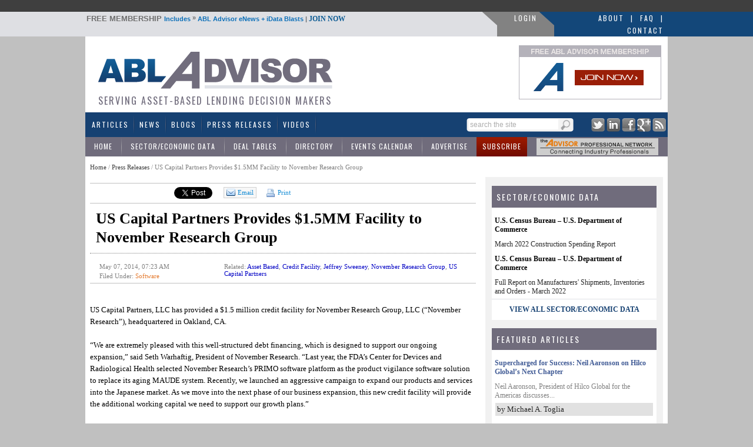

--- FILE ---
content_type: text/html; charset=utf-8
request_url: https://www.abladvisor.com/press-releases/4585/us-capital-partners-provides-1-5mm-facility-to-november-research-group
body_size: 98248
content:

<!DOCTYPE html PUBLIC "-//W3C//DTD XHTML 1.0 Transitional//EN" "http://www.w3.org/TR/xhtml1/DTD/xhtml1-transitional.dtd">
<html xmlns="http://www.w3.org/1999/xhtml">
<head id="ctl00"><title>
	US Capital Partners Provides $1.5MM Facility to November Research Group - News | ABL Advisor
</title><meta id="ctl08" name="description" content="US Capital Partners, LLC has provided a $1.5 million credit facility for November Research Group, LLC (“November Research”), headquartered in Oakland, CA. “We are extremely pleased with this well-structured debt financing, which is designed to support our ongoing expansion,” said Seth Warhaftig, President of November Research. “Last year, the FDA’s..." lang="en-US" /><link id="MenuStyleSheet" rel="stylesheet" type="text/css" href="../../contents/SuperFish.css" /><meta id="ctl09" name="robots" content="ALL,INDEX,FOLLOW,NOODP" /><meta id="ctl10" name="rating" content="General" /><meta id="ctl11" name="distribution" content="Global" /><meta id="ctl12" name="Search Engines" content="ALL" /><link id="ctl03" rel="shortcut icon" type="image/x-icon" href="../../favicon.ico" /><link id="googleFontLink" rel="stylesheet" type="text/css" href="https://fonts.googleapis.com/css?family=Oswald" /><script type="text/javascript" src="https://www.abladvisor.com/JS/jquery-1.6.2.min.js"></script><script type="text/javascript" src="https://www.abladvisor.com/admin/Scripts/jquery-ui-1.7.1.custom.min.js"></script><script type="text/javascript" src="https://www.abladvisor.com/JS/superfish.js"></script><!-- Google tag (gtag.js) -->
<script async src="https://www.googletagmanager.com/gtag/js?id=G-VQWXVVJCZH"></script>
<script>
  window.dataLayer = window.dataLayer || [];
  function gtag(){dataLayer.push(arguments);}
  gtag('js', new Date());

  gtag('config', 'G-VQWXVVJCZH');
</script>
    <script type="text/javascript">

        function TrackEvent(category, event, company) {
            //_gaq.push(['_trackEvent', category, event, company]);
            gaEvent(category, event, company);
        }

        function gaEvent(cat, action, company) {
            //_gaq.push(['_trackEvent', cat, action, company]);
        }

        function open_compweb(url, company) {
            gaEvent("Company Website", "Viewed From Profile Page", company);
            window.open(url);
        }

        function open_compweb2(url, company) {
            gaEvent("Company Website", "Clicked From Detail Page", company);
            window.open(url);
        }

        function open_compweb_hp(url, company) {
            gaEvent("Company Website", "Viewed From Home Page", company);
            window.open(url);
        }

        function open_comp_profile_hp(url, company) {
            gaEvent("Featured Company Profile", "Clicked From Home Page", company);
            window.location = url;
        }

        function open_comp_profile(url, company) {
            gaEvent("Company Website", "Clicked From Detail Page", company);
            window.open(url);
        }

        var empty_search_text = 'search the site';

        $(document).ready(function () {

            CheckSearchTextBox();

            $("#divImgSocial img").hover(
                function () {
                    var img = $(this);
                    var rel = img.attr('rel');

                    var path = RootURL + 'Images/' + rel + '-on.png';
                    img.attr('src', path);

                }, function () {
                    var img = $(this);
                    var rel = img.attr('rel');
                    var path = RootURL + 'Images/' + rel + '-off.png';
                    img.attr('src', path);

                }
            );

            //            $("#divSocialIcon2 img").hover(
            //                            function () {
            //                                var img = $(this);
            //                                var rel = img.attr('rel');

            //                                var path = RootURL + 'Images/' + rel + '-off.png';
            //                                img.attr('src', path);

            //                            }, function () {
            //                                var img = $(this);
            //                                var rel = img.attr('rel');
            //                                var path = RootURL + 'Images/' + rel + '-on.png';
            //                                img.attr('src', path);

            //                            }
            //            );


            $("#txtSearch").keypress(function (e) {
                var code = (e.keyCode ? e.keyCode : e.which);
                if (code == 13) { //Enter keycode
                    searchResults();

                }

            });


            $("#lnkSearch").click(function () {

                searchResults();
                return false;
            });

            $("#txtSearch").blur(function () {
                CheckSearchTextBox();
            });

            $("#txtSearch").focus(function () {

                var textBox = $("#txtSearch");
                var text = textBox.val();

                if (text == empty_search_text) {
                    textBox.val('');
                }

                textBox.css('color', 'black');
            });


        });

        function searchResults() {
            //Do something
            var text = $("#txtSearch").val();

            if (text == empty_search_text || text == '') {
                return;
            }

            var newUrl = RootURL + "SearchMain.aspx?text=" + text;
            //alert(newUrl);
            window.location = newUrl;

        }

        function CheckSearchTextBox() {
            var textBox = $("#txtSearch");
            var text = textBox.val();
            var txtLength = text.length;

            if (txtLength <= 0 || text == empty_search_text) {
                textBox.css('color', '#aeaeae');
                textBox.val(empty_search_text);
            }

        }

        function change_visibility(ctrl, show) {

            document.getElementById(ctrl).style.display = show ? '' : 'none';
        }

        function show_control(ddl_ctrl, txtBox) {
            ddl = document.getElementById(ddl_ctrl);
            if (ddl.options.length == ddl.selectedIndex + 1)
                change_visibility(txtBox, true);
            else
                change_visibility(txtBox, false);
        }

        function show_control2(obj, txtBox) {
            change_visibility(txtBox, obj.checked);

        }

        function HideFlashBoxes() {
            //document.getElementById('spBoxBanner').style.visibility = 'hidden';
            //document.getElementById('flashContent').style.visibility = 'hidden';

            HideElement('spBoxBanner');
            HideElement('flashContent');
        }

        function HideElement(ele) {
            document.getElementById(ele).style.visibility = 'hidden';
        }

        function ShowFlashBoxes() {
            document.getElementById('spBoxBanner').style.visibility = 'visible';
            document.getElementById('flashContent').style.visibility = 'visible';
        }

        function printit(id) {

            url = RootURL + 'print.aspx?postID=' + id
            l = screen.height / 2 - 200
            t = 30
            args = "left=" + l + ",top=" + t + ",height=600,width=560,status=no,toolbar=yes,menubar=no,location=no, scrollbars=yes"

            window.open(url, 'prn', args)

        }

        var currentPage = 1;
        function goNext(pageID) {

            if (currentPage == multiPageCount)
                return;

            currentPage++;
            switchPage(currentPage, pageID);
        }

        function goBack(pageID) {
            if (currentPage == 1)
                return;

            currentPage--;
            switchPage(currentPage, pageID);
        }

        /*
        function switchPage(id) {

                    
        $('[name="page_divs"]').each(

        function (index) {
        this.style.display = 'none';
        //alert(index + ': ' + $(this).name);
        }

        );
         
        document.getElementById('dvMainBody').style.display = 'none';

        // remove classes
        $('.custom-pager .selected').removeClass('selected');
        $('.round-table .data-box').removeClass('selected-box');

        if (id == 1) {
        document.getElementById('dvMainBody').style.display = 'block';
        $('#lnkCustomPaging' + id).addClass('selected');
        }
        else {

        document.getElementById('pg' + (id)).style.display = 'block';

        // add classes
        $('#lnkCustomPaging' + id).addClass('selected');
        $('#divRoundTable' + id).addClass('selected-box');

        }
        currentPage = id;
        window.scroll(0, 300);
          
        }
        */

    </script>




    <script type="text/javascript">

        function S4() {
            return (((1 + Math.random()) * 0x10000) | 0).toString(16).substring(1);
        }

        function GetGuid() {
            // then to call it, plus stitch in '4' in the third group
            var guid = (S4() + S4() + "-" + S4() + "-4" + S4().substr(0, 3) + "-" + S4() + "-" + S4() + S4() + S4()).toLowerCase();
            return guid;
        }
        var page_rno = GetGuid();//Math.floor(Math.random() * 11);
    </script>
    


<script type="text/javascript">

    window.onload = init;

    function init() {

        var bc = document.getElementById('SiteMapPath1').innerHTML;
        bc = bc.replace("Read Press Release", "US Capital Partners Provides $1.5MM Facility to November Research Group");
        document.getElementById('SiteMapPath1').innerHTML = bc;
    }

</script>

<link id="ctl05" href="../../App_Themes/Theme1/jquery-ui-1.css" type="text/css" rel="stylesheet" /><link id="ctl06" href="../../App_Themes/Theme1/pager.css" type="text/css" rel="stylesheet" /><link id="ctl07" href="../../App_Themes/Theme1/StyleSheet.css" type="text/css" rel="stylesheet" /></head>
<body>


    <form method="post" action="./us-capital-partners-provides-1-5mm-facility-to-november-research-group?id=4585&amp;title=us-capital-partners-provides-1-5mm-facility-to-november-research-group" onsubmit="javascript:return WebForm_OnSubmit();" id="form1">
<div class="aspNetHidden">
<input type="hidden" name="__EVENTTARGET" id="__EVENTTARGET" value="" />
<input type="hidden" name="__EVENTARGUMENT" id="__EVENTARGUMENT" value="" />
<input type="hidden" name="__VIEWSTATE" id="__VIEWSTATE" value="/[base64]/[base64]" />
</div>

<script type="text/javascript">
//<![CDATA[
var theForm = document.forms['form1'];
if (!theForm) {
    theForm = document.form1;
}
function __doPostBack(eventTarget, eventArgument) {
    if (!theForm.onsubmit || (theForm.onsubmit() != false)) {
        theForm.__EVENTTARGET.value = eventTarget;
        theForm.__EVENTARGUMENT.value = eventArgument;
        theForm.submit();
    }
}
//]]>
</script>


<script src="/WebResource.axd?d=9_fiDS9n55Ab_7VZKDToKqjyV7E0lYq1FUP--_gYEBuS13MtwWxrJH67TmZakstQK1vDyleuYKr6k8bAHVn59_QwxZ9d48fko40lmHcxIGk1&amp;t=638942066819057530" type="text/javascript"></script>


<script src="/ScriptResource.axd?d=gEEr9Nb00lxf9frqDdCWp1OF5lj9KrGICnubAHqVRu80POdHy5DXTaTpLXFvH4iVFsEoHP-A31R6L_71LaJhRdub3BKPO2besy0_3rFYD_PQBMPdvimWvUG8WY885x2w4Y27RNGIz5r9SWw_goLIISHJHco8TP12JuDIKz60vbA1&amp;t=fffffffff2f92c66" type="text/javascript"></script>
<script src="/ScriptResource.axd?d=UVybinFX65bTnsPnOdrn54aS3qy62PeCHbYKPqB1qG8LIN6ljv4PtfEnPtpbK1_7z9h18jttneAJzYayFTsHMx26xfsW4gVXXZvmffaG-iSa9FGJ3HV0Kb5iodnyjNxEvIaIGW8eQVrMvzi-pby01kYSpgQZDPnFifuwGQ54fQk1&amp;t=32e5dfca" type="text/javascript"></script>
<script src="/ScriptResource.axd?d=ovPUFwP8Gc3OvVGRf1q8UVOStQAuPNhVXGR3Wjr3PHfPOI3TTwmvsjc26hT7zOFOUabaa74p6HuPo5Krj0RfO_HTQBOvGV-9GuJ6-Lgia8YbcrrpaQmQ1XlET_KOe4J-KFrV5bOrTCAnd6n5g6_s9HuJYP4qqlW5iA4pi4FlL86K_0-wd4mQYs0TpIQDDJuz0&amp;t=32e5dfca" type="text/javascript"></script>
<script src="../../ws/backoffice.asmx/js" type="text/javascript"></script><script type="text/javascript">
		var ClientIDs = {
			txtSearch: 'txtSearch',
			btnSearchMain: 'btnSearchMain',
			txtRecipEmail: 'ContentPlaceHolder1_ucSocialLinkSharing1_txtRecipEmail',
			txtYourEmail: 'ContentPlaceHolder1_ucSocialLinkSharing1_txtYourEmail',
			txtMessage: 'ContentPlaceHolder1_ucSocialLinkSharing1_txtMessage',
			txtNewComments: 'ContentPlaceHolder1_ucComments_txtNewComments',
			btnAddComment: 'ContentPlaceHolder1_ucComments_btnAddComment',
			hdnPostId: 'ContentPlaceHolder1_ucComments_hdnPostId'
		}
	</script>
<script type="text/javascript">
//<![CDATA[
function WebForm_OnSubmit() {
if (typeof(ValidatorOnSubmit) == "function" && ValidatorOnSubmit() == false) return false;
return true;
}
//]]>
</script>

<div class="aspNetHidden">

	<input type="hidden" name="__VIEWSTATEGENERATOR" id="__VIEWSTATEGENERATOR" value="C5A3937F" />
	<input type="hidden" name="__EVENTVALIDATION" id="__EVENTVALIDATION" value="/wEdAAj3ALNqIJZKM4o4D9izod/L4+3WpZQNb82rzs2KnT3rh7HcuUnHRu+WOD4TChCZT1bNiQMjn/k5oOOe3L+7/ZhDLrvAMRi9ycCfIiMB9Cl6uIdNCCxpP0EcotWm8EQ9HJj5I5iWO916jPwAvQmCjpi6oDdR2N5xpIWyOsGfuguK8+GbJh4bf5OWIRseF8kHF2VUlFzmmpQxJq5W98eYk+2S" />
</div>
        <script type="text/javascript">
            var RootURL = "https://www.abladvisor.com/"
        </script>
        <script type="text/javascript">
//<![CDATA[
Sys.WebForms.PageRequestManager._initialize('ctl00$ctl04', 'form1', ['tctl00$ContentPlaceHolder1$ucComments$upComments','ContentPlaceHolder1_ucComments_upComments'], [], [], 90, 'ctl00');
//]]>
</script>

        <div id="mainArea">
            

            <div id="bannerArea">
                <!-- ABLA 728x90 [async] -->
                <script type="text/javascript">if (!window.AdButler) { (function () { var s = document.createElement("script"); s.async = true; s.type = "text/javascript"; s.src = 'https://servedbyadbutler.com/app.js'; var n = document.getElementsByTagName("script")[0]; n.parentNode.insertBefore(s, n); }()); }</script>
                <script type="text/javascript">
                    var AdButler = AdButler || {}; AdButler.ads = AdButler.ads || [];
                    var abkw = window.abkw || '';
                    var plc347568 = window.plc347568 || 0;
                    document.write('<' + 'div id="placement_347568_' + plc347568 + '"></' + 'div>');
                    AdButler.ads.push({ handler: function (opt) { AdButler.register(175287, 347568, [728, 90], 'placement_347568_' + opt.place, opt); }, opt: { place: plc347568++, keywords: abkw, domain: 'servedbyadbutler.com', click: 'CLICK_MACRO_PLACEHOLDER' } });
                </script>
            </div>

            
            <div id="headerTitle">
                <table style="width: 100%" cellpadding="0" cellspacing="0">
                    <tr>
                        <td style="width: auto;">&nbsp;
                        </td>
                        <td style="width: 985px;">
                            <table style="width: 100%" cellpadding="0" cellspacing="0">
                                <tr>
                                    <td class="header-bar">
                                        <span style="cursor: pointer;" onclick="window.location='https://www.abladvisor.com/register'">
                                            <span style="color: #707070; font-weight: bold; text-transform: uppercase; font-size: 13px; cursor: pointer;">FREE MEMBERSHIP </span>Includes <span style="color: #707070; vertical-align: top;">»</span>
                                            ABL Advisor
                                        eNews + iData Blasts <span style="color: #707070;">|</span> <a href="https://www.abladvisor.com/register">JOIN NOW</a> </span>
                                    </td>
                                    <td style="width: 25px;">
                                        <img src="../../Images/login_gray_sep.png" id="imgGraySep" width="25" height="23" alt="ABLAdvisor Gray" />
                                    </td>
                                    <td class="loginLink" style="background-color: #828282; white-space: nowrap; padding-top: 2px;">
                                        
                                        <a href="https://www.abladvisor.com/login.aspx">LOGIN</a>
                                        
                                    </td>
                                    <td style="width: 25px; background-color: #828282;">
                                        <img src="../../Images/login_blue_sep.png" id="imgBlueSep" width="25" height="23" alt="ABLAdvisor Blue" />
                                    </td>
                                    <td class="blueLink" style="width: 190px;">
                                        <div>
                                            <a href="https://www.abladvisor.com/About-ABL-Advisor.aspx">About</a> <a href="#">|</a>
                                            <a href="https://www.abladvisor.com/faq.aspx">FAQ</a> <a href="https://www.abladvisor.com/contactus.aspx">|</a> <a href="https://www.abladvisor.com/contactus.aspx">Contact</a>
                                        </div>
                                    </td>
                                </tr>
                            </table>
                        </td>
                        <td style="width: auto; background-color: #134779;">&nbsp;
                        </td>
                    </tr>
                </table>
            </div>
            <div style="width: 990px; margin-left: auto; margin-right: auto; background-color: red;">
                <div id="header">
                    <div id="headerDetail">
                        <div style="float: left; height: 104px;">
                            <a href="https://www.abladvisor.com/">
                                <img src="https://www.abladvisor.com/Images/abla-logo.gif" width="431px" height="82px"
                                    alt="Logo for ABL Advisor - Website Serving Asset Based Lending and Commercial Finance Professionals"
                                    title="Logo for ABL Advisor - Website Serving Asset Based Lending and Commercial Finance Professionals" /></a>
                            <div style="color: #716d7d; font-family: oswald; font-size: 16px; letter-spacing: 2px; text-transform: uppercase; font-weight: normal; padding-left: 20px;">
                                Serving Asset-Based Lending Decision Makers
                            </div>
                        </div>
                        <div style="float: right; width: 236px; margin-right: 15px;">
                            <div style="height: 90px; width: 240px; border: solid 1px #b4b2ba;">
                                <a href="https://www.abladvisor.com/register?source=logo">
                                    <img src="https://www.abladvisor.com//images/join-now.gif" border="0" width="240px"
                                        height="90" title="Join ABL Advisor banner - Asset Based Lending and Commercial Finance Community"
                                        alt="Join ABL Advisor banner - Asset Based Lending and Commercial Finance Community" /></a>
                            </div>
                            <div style="clear: both;">
                            </div>
                        </div>
                        <div style="clear: both">
                        </div>
                    </div>
                </div>
                <div id="menu">
                    <div class="menuAreaTable">
                        <div>
                            <table width="100%">
                                <tr>
                                    <td>
                                        <div id="menuArea">
                                            <div id="endDivider">
                                                

<ul id="menu1" class="sf-menu">
    <li><a href="https://www.abladvisor.com/featured-articles">Articles</a></li>
    <li><a href="https://www.abladvisor.com/industry-news-latest">News</a> </li>
    <li><a href="https://www.abladvisor.com/featured-blogs">Blogs</a></li>
    <li><a href="https://www.abladvisor.com/press-releases">Press Releases</a></li>
    <li><a href="https://www.abladvisor.com/videos.aspx">Videos</a></li>


    
   
</ul>

                                            </div>
                                        </div>
                                    </td>
                                    <td style="width: 185px">
                                        <div id="pnlSearch" onkeypress="javascript:return WebForm_FireDefaultButton(event, &#39;btnSearchMain&#39;)">
	
                                            <div class="topSearch">
                                                <div class="button">
                                                    <a id="lnkSearch" href="#" style="outline: none;">
                                                        
                                                        <img src="https://www.abladvisor.com/Images/searchButton.png" width="20px" height="17px"
                                                            alt="Keyword Search Button for ABL Advisor" title="Keyword Search Button for ABL Advisor" />
                                                    </a>
                                                </div>
                                                <div class="textArea">
                                                    <input name="ctl00$txtSearch" type="text" id="txtSearch" class="textBox" />
                                                </div>
                                                <div style="clear: both;">
                                                </div>
                                            </div>
                                            <div style="display: none;">
                                                <input type="submit" name="ctl00$btnSearchMain" value="" onclick="return false;" id="btnSearchMain" />
                                            </div>
                                        
</div>
                                    </td>
                                    <td style="width: 150px;">
                                        <div class="socialIcons" align="right">
                                            <a href="http://twitter.com/abladvisor" target="_blank">
                                                <img src="https://www.abladvisor.com/Images/social-twitter.png" width="23px" height="23px"
                                                    alt="Twitter Logo for ABL Advisor - Asset Based Lending and Commercial Finance Resources"
                                                    title="Twitter Logo for ABL Advisor - Asset Based Lending and Commercial Finance Resources" /></a>
                                            <a href="http://www.linkedin.com/company/abl-advisor" target="_blank">
                                                <img src="https://www.abladvisor.com/Images/social-linkedin.png" width="23px" height="23px"
                                                    alt="LinkedIn Logo for ABL Advisor - Asset Based Lending and Commercial Finance Resources"
                                                    title="LinkedIn Logo for ABL Advisor - Asset Based Lending and Commercial Finance Resources" /></a>
                                            <a href="http://www.facebook.com/pages/ABL-Advisor/431797766869646" target="_blank">
                                                <img src="https://www.abladvisor.com/Images/social-facebook.png" width="23px" height="23px"
                                                    alt="Facebook Logo for ABL Advisor - Asset Based Lending and Commercial Finance Resources"
                                                    title="Facebook Logo for ABL Advisor - Asset Based Lending and Commercial Finance Resources" /></a>
                                            <a href="https://plus.google.com/u/0/114778399139997986787" target="_blank">
                                                <img src="https://www.abladvisor.com/Images/social-google.png" width="23px" height="23px"
                                                    alt="Google+ Logo for ABL Advisor - Asset Based Lending and Commercial Finance Resources"
                                                    title="Google+ Logo for ABL Advisor - Asset Based Lending and Commercial Finance Resources" /></a>
                                            <a href="https://www.abladvisor.com/rss">
                                                <img src="https://www.abladvisor.com/Images/social-rss.png" width="23px" height="23px"
                                                    alt="RSS Feed Logo for ABL Advisor - Asset Based Lending and Commercial Finance Resources"
                                                    title="RSS Feed Logo for ABL Advisor - Asset Based Lending and Commercial Finance Resources" /></a>
                                        </div>
                                    </td>
                                </tr>
                            </table>
                        </div>
                        <div class="middle-sub-menu">
                            <table width="100%" cellpadding="0" cellspacing="0">
                                <tr>
                                    <td>
                                        

    <ul class="sub-menu2">
        <li><a href="https://www.abladvisor.com/">Home</a></li>
        <li><a href="https://www.abladvisor.com/industry-data">Sector/Economic Data</a></li>
        <li><a href="https://www.abladvisor.com/deal-tables">Deal Tables</a> </li>
        <li><a href="https://www.abladvisor.com/industry-directory">Directory</a></li>
        <li><a href="https://www.abladvisor.com/events-calendar">Events Calendar</a></li>
        <li><a href="https://www.abladvisor.com/advertise/advertising-platform.aspx">Advertise</a></li>
        <li class="red"><a  href="https://www.abladvisor.com/register">Subscribe</a></li>
    </ul>

                                    </td>
                                    <td style="width: 225px;">
                                        <div style="padding: 2px;">
                                            <!-- apn banner -->
                                            <span id="flashContent">
                                                <object classid="clsid:d27cdb6e-ae6d-11cf-96b8-444553540000" width="207" height="29"
                                                    id="graybar_advisor_logo" align="middle">
                                                    <param name="movie" value="https://www.abladvisor.com/Images/graybar_advisor_logo.swf?clickTAG=https://www.abladvisor.com/apn.aspx" />
                                                    <param name="quality" value="high" />
                                                    <param name="bgcolor" value="#ffffff" />
                                                    <param name="play" value="true" />
                                                    <param name="loop" value="true" />
                                                    <param name="wmode" value="window" />
                                                    <param name="scale" value="showall" />
                                                    <param name="menu" value="true" />
                                                    <param name="devicefont" value="false" />
                                                    <param name="salign" value="" />
                                                    <param name="allowScriptAccess" value="sameDomain" />
                                                    <!--[if !IE]>-->
                                                    <object type="application/x-shockwave-flash" data="https://www.abladvisor.com/Images/graybar_advisor_logo.swf?clickTAG=https://www.abladvisor.com/apn.aspx"
                                                        width="207" height="29">
                                                        <param name="movie" value="https://www.abladvisor.com/Images/graybar_advisor_logo.swf" />
                                                        <param name="quality" value="high" />
                                                        <param name="bgcolor" value="#ffffff" />
                                                        <param name="play" value="true" />
                                                        <param name="loop" value="true" />
                                                        <param name="wmode" value="window" />
                                                        <param name="scale" value="showall" />
                                                        <param name="menu" value="true" />
                                                        <param name="devicefont" value="false" />
                                                        <param name="salign" value="" />
                                                        <param name="allowScriptAccess" value="sameDomain" />
                                                        <!--<![endif]-->
                                                        <a href="https://www.abladvisor.com/APN.aspx">
                                                            <img src="https://www.abladvisor.com/Images/graybar_advisor_logo.gif"
                                                                width="207px"
                                                                height="29px"
                                                                alt="ABL Advisor's APN -- Exclusive Advisor Professional Network"
                                                                title="ABL Advisor's APN -- Exclusive Advisor Professional Network" /></a>
                                                        <!--[if !IE]>-->
                                                    </object>
                                                    <!--<![endif]-->
                                                </object>
                                            </span>
                                            <!-- end of apn banner -->
                                        </div>
                                    </td>
                                </tr>
                            </table>
                        </div>
                    </div>
                </div>
                <div id="contentAreaMain">
                    <div id="contentArea">
                        <table width="100%" cellpadding="0" cellspacing="0">
                            <tr>
                                <td id="content">
                                    <div id="ValidationSummary1" style="display:none;">

</div>
                                    <div>
                                        <span class="breadcrumb">
                                            <span id="SiteMapPath1"><a href="#SiteMapPath1_SkipLink"><img alt="Skip Navigation Links" src="/WebResource.axd?d=JDk4pvAcGf1Y7L8VUKnkWI2V5SVZu6gEDQL-Y5zqvtb22Ey5Z3zuQy8BVCD_YGYwg51bcxyuEt40Fb2rKPLDA1iHIKxJMd9PyKOepXP7qlg1&amp;t=638942066819057530" width="0" height="0" style="border-width:0px;" /></a><span id="SiteMapPath1"><a id="SiteMapPath1_ctl00_0" href="/">Home</a></span><span id="SiteMapPath1"> / </span><span id="SiteMapPath1"><a id="SiteMapPath1_ctl00_1" title="Press Releases" href="/press-releases">Press Releases</a></span><span id="SiteMapPath1"> / </span><span id="SiteMapPath1">Read Press Release</span><a id="SiteMapPath1_SkipLink"></a></span>
                                        </span>
                                    </div>
                                    
       

<!-- script src="http://live.abladvisor.com/JS/jquery-ui-1.7.1.custom.min.js" type="text/javascript"></script -->


<script src="https://www.equipmentfa.com/JS/jquery-ui-1.7.1.custom.min.js" type="text/javascript"></script>
<script type="text/javascript" src="https://www.google.com/recaptcha/api/js/recaptcha_ajax.js"></script>
<script src='https://www.google.com/recaptcha/api.js?onload=CaptchaCallback&render=explicit' async defer></script>

<script defer>
    var CaptchaCallback = function () {
        grecaptcha.render('RecaptchaField1', { 'sitekey': '6LcUCgsUAAAAAIwGTDyhSj52JQItAl4dHE3vfpyZ' });

    };


</script>

<script type="text/javascript">

    $(document).ready(function () {

        $("#divSendToFriend").dialog({
            height: 400,
            width: 670,
            resizable: false,
            autoOpen: false,
            title: "Send to a Friend...",
            buttons: {
                "Cancel": function () {
                    $(this).dialog("close");
                },
                "Send to Friend": function () { SendEmailToFriend(); }
            }
        });

    });




    function openSendToFriendDialog() {

            var emailTo = "";
        var emailSub = "FYI - Check This Out on EquipmentFA.com...";
        var emailBody = "Hi, I thought you would be interested in this article from ABL Advisor: " + location;
        
        window.open("mailto:" + emailTo + '?subject=' + emailSub + '&body=' + emailBody);


        // $("#divSendToFriend").dialog("open");
    }


    function closeSendToFriendDialog() {
        $("#divSendToFriend").dialog("close");
    }



    function SendEmailToFriend() {

        var errorMessage = '';
        var url = 'https%3a%2f%2fwww.abladvisor.com%2f%2fpress-releases%2f4585%2fus-capital-partners-provides-1-5mm-facility-to-november-research-group';
        var recipentEmail = $('#ContentPlaceHolder1_ucSocialLinkSharing1_txtRecipEmail').val();
        var yourEmail = $('#ContentPlaceHolder1_ucSocialLinkSharing1_txtYourEmail').val();
        var message = $('#ContentPlaceHolder1_ucSocialLinkSharing1_txtMessage').val();
        var ccToYou = false;
        var pid = '4585';

        if ($('#ContentPlaceHolder1_ucSocialLinkSharing1_chkMySelf').is(':checked')) {
            ccToYou = true;
        }

        // Validate

        if (recipentEmail == "") {
            errorMessage = "Please enter Recipient's Email Address.\n";
        }

        if (yourEmail == "") {
            errorMessage += "Please enter Your Email Address.\n";
        }

        if (errorMessage.length > 0) {
            alert(errorMessage);
            return;
        }

        var captcharesponse = grecaptcha.getResponse();

        if (!captcharesponse) {
            alert("Please prove you’re not a robot and click the box before 'Send to Friend'.");
            return;
        }



        // Send
        var data =
            '{"url":"' + url +
            '", "pid":"' + pid +
            '", "recipentEmail":"' + recipentEmail +
            '", "yourEmail":"' + yourEmail +
            '", "message":"' + message +
            '", "ccToYou":"' + ccToYou +
            '", "captcharesponse":' + JSON.stringify(captcharesponse) +
            ' }';




        $.ajax({

            type: "POST",
            url: "https://www.abladvisor.com/Default.aspx/SendToFriend",
             data: data,
             contentType: "application/json; charset=utf-8",
             dataType: "json",


             success: function (response) {
                 var msg = response.d;
                 msg = msg.replace('"', '').replace('"', '');
                 alert(msg);

                 closeSendToFriendDialog();
                 grecaptcha.reset();
             },
             error: function (request, status, errorThrown) {

                 alert(errorThrown);
                 grecaptcha.reset();
                 closeSendToFriendDialog();
             }
        });

     }

</script>
<br />




<div style="border-top: 1px solid silver; border-bottom: 1px solid silver;">
    <table cellpadding="0" cellspacing="0">
        <tr>
            <td style="padding: 6px; padding-bottom: 4px;">
                <iframe src='https://www.facebook.com/widgets/like.php?href=https%3a%2f%2fwww.abladvisor.com%2f%2fpress-releases%2f4585%2fus-capital-partners-provides-1-5mm-facility-to-november-research-group&layout=button_count&show_faces=false&width=110&action=recommend&font=tahoma&colorscheme=light&height=30'
                    scrolling="no" frameborder="0" style="border: none; width: 125px; height: 23px"
                    allowtransparency="true"></iframe>
            </td>
            <td style="padding: 6px; padding-bottom: 4px; padding-right: 1px;">
                <a href="http://twitter.com/share?url=https://www.abladvisor.com//press-releases/4585/us-capital-partners-provides-1-5mm-facility-to-november-research-group" class="twitter-share-button" data-count="horizontal">Tweet</a>
                <script type="text/javascript" src="https://platform.twitter.com/widgets.js"></script>
            </td>


            <td style="padding: 6px; padding-bottom: 4px;">
                <script src="https://platform.linkedin.com/in.js" type="text/javascript"></script>
                <script type="IN/Share" data-counter="right" data-url="https://www.abladvisor.com//press-releases/4585/us-capital-partners-provides-1-5mm-facility-to-november-research-group"></script>
            </td>

            <!-- google + button -->
            <td style="padding-top: 6px;">
                <div class="g-plusone" data-size="medium" data-href="https://www.abladvisor.com//press-releases/4585/us-capital-partners-provides-1-5mm-facility-to-november-research-group"></div>
                <script type="text/javascript">
                    (function () {
                        var po = document.createElement('script'); po.type = 'text/javascript'; po.async = true;
                        po.src = 'https://apis.google.com/js/plusone.js';
                        var s = document.getElementsByTagName('script')[0]; s.parentNode.insertBefore(po, s);
                    })();

                </script>
            </td>
            <!-- google button -->

            <td style="padding: 6px; padding-bottom: 4px;">

                <a href="javascript:openSendToFriendDialog();" class="emailButton">
                    <img src="https://www.abladvisor.com/Images/message_email.png" title="Email icon - Send a Message on ABL Advisor" alt="Email icon - Send a Message on ABL Advisor" />Email
                </a>
            </td>
            <td id="ContentPlaceHolder1_ucSocialLinkSharing1_tdPrint" style="padding: 6px; padding-bottom: 4px;">
                <a href="javascript:printit(4585);" class="printButton">
                    <img src="https://www.abladvisor.com/Images/print-icon.png" />
                    Print </a>
            </td>

        </tr>
    </table>
</div>
<div id="divSendToFriend" style="display: none; font-size: 12px;">
    <table width="100%" cellpadding="3">
        <tr>
            <td>Recipient's Email Address(es)
            </td>
        </tr>
        <tr>
            <td>
                <input name="ctl00$ContentPlaceHolder1$ucSocialLinkSharing1$txtRecipEmail" type="text" id="ContentPlaceHolder1_ucSocialLinkSharing1_txtRecipEmail" style="width:350px;" />
                (Separate multiple addresses with a comma)
            </td>
        </tr>
        <tr>
            <td>Your Email Address
            </td>
        </tr>
        <tr>
            <td>
                <input name="ctl00$ContentPlaceHolder1$ucSocialLinkSharing1$txtYourEmail" type="text" id="ContentPlaceHolder1_ucSocialLinkSharing1_txtYourEmail" style="width:350px;" />
                <input id="ContentPlaceHolder1_ucSocialLinkSharing1_chkMySelf" type="checkbox" name="ctl00$ContentPlaceHolder1$ucSocialLinkSharing1$chkMySelf" /><label for="ContentPlaceHolder1_ucSocialLinkSharing1_chkMySelf">Send a copy to myself </label>
            </td>
        </tr>
        <tr>
            <td>Your Message (optional)
            </td>
        </tr>
        <tr>
            <td>
                <textarea name="ctl00$ContentPlaceHolder1$ucSocialLinkSharing1$txtMessage" rows="7" cols="20" id="ContentPlaceHolder1_ucSocialLinkSharing1_txtMessage" style="width:99%;">
Hi, I thought you would be interested in this article from ABL Advisor.</textarea>
            </td>
        </tr>
        <tr>
            <td>
                <div id="RecaptchaField1"></div>

            </td>
        </tr>

    </table>
</div>

    <div class="articleList" > 
                
        <h2 style="padding-left:10px;" class="post-title">US Capital Partners Provides $1.5MM Facility to November Research Group</h2>
        
        <table border="0" cellpadding="4" cellspacing="0" width="100%">
        <tr>
            <td>
                <div class="date" style="padding-left:12px;width:200px;">May 07, 2014, 07:23 AM</div>
                <div style="padding-left:12px;" class="date">
                    Filed Under: <span id="ContentPlaceHolder1_lblCat" class="orange-text"><a href='https://www.abladvisor.com/news/category/126/3/software'>Software</a></span>
                </div>
                                 
            </td>
            <td>
                <div class="date" id="dvRelated">
                    Related: <span class='blue-orange'><a href='https://www.abladvisor.com/press-releases/tags/12/4797/asset-based'>Asset Based</a></span>, <span class='blue-orange'><a href='https://www.abladvisor.com/press-releases/tags/12/1376/credit-facility'>Credit Facility</a></span>, <span class='blue-orange'><a href='https://www.abladvisor.com/press-releases/tags/12/2249/jeffrey-sweeney'>Jeffrey Sweeney</a></span>, <span class='blue-orange'><a href='https://www.abladvisor.com/press-releases/tags/12/5753/november-research-group'>November Research Group</a></span>, <span class='blue-orange'><a href='https://www.abladvisor.com/press-releases/tags/12/3221/us-capital-partners'>US Capital Partners</a></span>

                </div>
            </td>
        </tr>
        </table>

        <div class="body" style="border-top: 1px solid silver; padding-top:0px;">
            
        </div>
    </div>

    <br />
     <br />

    <div class="body">
        <p>US Capital Partners, LLC has provided a $1.5 million credit facility for November Research Group, LLC (“November Research”), headquartered in Oakland, CA. <br /><br />“We are extremely pleased with this well-structured debt financing, which is designed to support our ongoing expansion,” said Seth Warhaftig, President of November Research. “Last year, the FDA’s Center for Devices and Radiological Health selected November Research’s PRIMO software platform as the product vigilance software solution to replace its aging MAUDE system. Recently, we launched an aggressive campaign to expand our products and services into the Japanese market. As we move into the next phase of our business expansion, this new credit facility will provide the additional working capital we need to support our growth plans.”<br /><br />“We are delighted to have provided $1.5 million in financing for this global leader in drug safety and pharmacovigilance solutions,” said Jeffrey Sweeney, CEO and Managing Director at US Capital Partners. “November Research is at an inflection point in its development and required additional capital to take advantage of exciting new growth opportunities for the business. US Capital Partners successfully provided a $1 million line of credit together with a $500,000 term loan to support the company’s ongoing domestic and international expansion.”<br /><br />November Research is a professional services firm that provides a complete spectrum of software and services in pharmacovigilance to the pharmaceutical and life science industry. <br /><br />Since 1998, US Capital Partners has been providing prompt, innovative, and reliable financing solutions including lending, equity financing, and debt re-structuring to businesses across the United States and abroad. US Capital Partners is a private investment bank, direct lender, co-lender, and lead financial arranger that specializes in asset-based debt for small to middle market private and public companies.</p>

        <br /><br />
        
    </div>
 
    <div id="ContentPlaceHolder1_dvOtherNews">
        <h3>Today's Other News</h3>
        <div class="featuredList">
            <table id="ContentPlaceHolder1_dlTodaysList" cellspacing="0" cellpadding="2" style="border-collapse:collapse;">
	<tr>
		<td>
                    <div>
                        <a href='https://www.abladvisor.com/news/42309/churchill-asset-management-raises-over-16b-for-senior-lending-program'>
                            Churchill Asset Management Raises Over $16B for Senior Lending Program
                        </a>
                    </div>
                </td>
	</tr><tr>
		<td>
                    <div>
                        <a href='https://www.abladvisor.com/news/42303/oxford-finances-asset-based-lending-division-closes-first-deal-with-amx-logistic'>
                            Oxford Finance’s Asset-Based Lending Division Closes First Deal with AMX Logistics
                        </a>
                    </div>
                </td>
	</tr><tr>
		<td>
                    <div>
                        <a href='https://www.abladvisor.com/news/42306/sg-credit-partners-provides-asset-based-credit-facility-to-classic-concepts'>
                            SG Credit Partners Provides Asset-Based Credit Facility to Classic Concepts
                        </a>
                    </div>
                </td>
	</tr>
</table>
        </div>
        <br /><br />
    </div>
    
    <div>
        <h3>Most Popular</h3>
        <table id="ContentPlaceHolder1_MP1_ddlArticle" cellspacing="0" style="border-collapse:collapse;">
	<tr>
		<td>
        <div class="landingList">
            <div>
                <div class="title">
                    
                    <span style="border-right: solid 1px silver; color:#e47a2e; font-weight:bold; font-size:14px; padding-right:4px;">1</span>
                    
                    <a href='https://www.abladvisor.com/news/42236/wingspire-capital-provides-35mm-senior-secured-revolving-credit-facility-to-advi'> Wingspire Capital Provides $35MM Senior Secured Revolving Credit Facility to Advita Ortho</a>
                </div>

                

                <div class="date">
                    January 12, 2026, 08:15 AM
                </div>
                
                <div class="fileunder">Filed Under:  <span class="cat"><a href='https://www.abladvisor.com/news/category/38/3/healthcare'>Healthcare</a></span></div>
                
            </div>
            <br />
            
            <br />
        </div>
    </td>
	</tr><tr>
		<td>
        <div class="landingList">
            <div>
                <div class="title">
                    
                    <span style="border-right: solid 1px silver; color:#e47a2e; font-weight:bold; font-size:14px; padding-right:4px;">2</span>
                    
                    <a href='https://www.abladvisor.com/news/42286/peoples-bancorp-appoints-majka-at-chief-commercial-banking-officer-wyatt-to-reti'> Peoples Bancorp Appoints Majka at Chief Commercial Banking Officer, Wyatt to Retire</a>
                </div>

                

                <div class="date">
                    January 20, 2026, 08:10 AM
                </div>
                
                <div class="fileunder">Filed Under:  <span class="cat"><a href='https://www.abladvisor.com/news/category/1/3/personnel-announcements'>Personnel Announcements</a></span></div>
                
            </div>
            <br />
            
            <br />
        </div>
    </td>
	</tr><tr>
		<td>
        <div class="landingList">
            <div>
                <div class="title">
                    
                    <span style="border-right: solid 1px silver; color:#e47a2e; font-weight:bold; font-size:14px; padding-right:4px;">3</span>
                    
                    <a href='https://www.abladvisor.com/news/42227/sb360-hilco-global-gordon-brothers-approved-to-operate-gob-sales-at-all-remaini'> SB360, Hilco Global, Gordon Brothers Approved to Operate GOB Sales at All Remaining Value City Furniture and American Signature Furniture Stores</a>
                </div>

                

                <div class="date">
                    January 09, 2026, 08:07 AM
                </div>
                
                <div class="fileunder">Filed Under:  <span class="cat"><a href='https://www.abladvisor.com/news/category/44/3/retail'>Retail</a></span></div>
                
            </div>
            <br />
            
            <br />
        </div>
    </td>
	</tr><tr>
		<td>
        <div class="landingList">
            <div>
                <div class="title">
                    
                    <span style="border-right: solid 1px silver; color:#e47a2e; font-weight:bold; font-size:14px; padding-right:4px;">4</span>
                    
                    <a href='https://www.abladvisor.com/news/42261/saks-global-commences-chapter-11-process-secures-1-75b-of-committed-capital-and'> Saks Global Commences Chapter 11 Process, Secures $1.75B of Committed Capital and Announces Return of Industry Veterans</a>
                </div>

                

                <div class="date">
                    January 14, 2026, 08:15 AM
                </div>
                
                <div class="fileunder">Filed Under:  <span class="cat"><a href='https://www.abladvisor.com/news/category/37/3/bankruptcy'>Bankruptcy</a></span></div>
                
            </div>
            <br />
            
            <br />
        </div>
    </td>
	</tr><tr>
		<td>
        <div class="landingList">
            <div>
                <div class="title">
                    
                    <span style="border-right: solid 1px silver; color:#e47a2e; font-weight:bold; font-size:14px; padding-right:4px;">5</span>
                    
                    <a href='https://www.abladvisor.com/news/42282/truist-names-cuccinello-as-head-of-structured-credit-overseeing-abl-working-capi'> Truist Names Cuccinello as Head of Structured Credit Overseeing ABL, Working Capital & Equipment Finance Businesses</a>
                </div>

                

                <div class="date">
                    January 16, 2026, 08:00 AM
                </div>
                
                <div class="fileunder">Filed Under:  <span class="cat"><a href='https://www.abladvisor.com/news/category/1/3/personnel-announcements'>Personnel Announcements</a></span></div>
                
            </div>
            <br />
            
            <br />
        </div>
    </td>
	</tr>
</table>

    </div>
    <div style="text-align:right; padding-right:10px; margin-bottom:5px;">
        <a href="../../most-popular-news">View All Most Popular News Stories ››</a>
    </div>
    <div class="dotted-seperator"></div>

    <br />
    <br />
    <div>
        <h3>Week's News</h3>
        <div class="featuredList">
            <table id="ContentPlaceHolder1_ddlWeekNews" cellspacing="0" cellpadding="2" style="border-collapse:collapse;">
	<tr>
		<td>
                    <div>
                        <img src="../../Images/bullet.gif" style="padding-right:3px;" />
                        <a href='https://www.abladvisor.com/news/42309/churchill-asset-management-raises-over-16b-for-senior-lending-program'>
                            Churchill Asset Management Raises Over $16B for Senior Lending Program
                        </a>
                    </div>
                </td>
	</tr><tr>
		<td>
                    <div>
                        <img src="../../Images/bullet.gif" style="padding-right:3px;" />
                        <a href='https://www.abladvisor.com/news/42303/oxford-finances-asset-based-lending-division-closes-first-deal-with-amx-logistic'>
                            Oxford Finance’s Asset-Based Lending Division Closes First Deal with AMX Logistics
                        </a>
                    </div>
                </td>
	</tr><tr>
		<td>
                    <div>
                        <img src="../../Images/bullet.gif" style="padding-right:3px;" />
                        <a href='https://www.abladvisor.com/news/42306/sg-credit-partners-provides-asset-based-credit-facility-to-classic-concepts'>
                            SG Credit Partners Provides Asset-Based Credit Facility to Classic Concepts
                        </a>
                    </div>
                </td>
	</tr><tr>
		<td>
                    <div>
                        <img src="../../Images/bullet.gif" style="padding-right:3px;" />
                        <a href='https://www.abladvisor.com/news/42305/monticelloam-finances-60mm-for-five-skilled-nursing-facilities-in-illinois'>
                            MONTICELLOAM Finances $60MM for Five Skilled Nursing Facilities in Illinois
                        </a>
                    </div>
                </td>
	</tr><tr>
		<td>
                    <div>
                        <img src="../../Images/bullet.gif" style="padding-right:3px;" />
                        <a href='https://www.abladvisor.com/news/42311/jpalmer-collective-provides-4mm-line-of-credit-to-state-bags'>
                            JPalmer Collective Provides $4MM Line of Credit to STATE Bags
                        </a>
                    </div>
                </td>
	</tr><tr>
		<td>
                    <div>
                        <img src="../../Images/bullet.gif" style="padding-right:3px;" />
                        <a href='https://www.abladvisor.com/news/42304/weinhoffer-seasoned-turnaround-and-restructuring-expert-joins-j-s-held'>
                            Weinhoffer, Seasoned Turnaround and Restructuring Expert, Joins J.S. Held 
                        </a>
                    </div>
                </td>
	</tr><tr>
		<td>
                    <div>
                        <img src="../../Images/bullet.gif" style="padding-right:3px;" />
                        <a href='https://www.abladvisor.com/news/42307/alpine-ridge-funding-announces-new-executive-hire'>
                            Alpine Ridge Funding Announces New Executive Hire
                        </a>
                    </div>
                </td>
	</tr><tr>
		<td>
                    <div>
                        <img src="../../Images/bullet.gif" style="padding-right:3px;" />
                        <a href='https://www.abladvisor.com/news/42308/us-capital-global-strengthens-texas-presence-appoints-ragland-to-senior-leadersh'>
                            US Capital Global Strengthens Texas Presence, Appoints Ragland to Senior Leadership Team
                        </a>
                    </div>
                </td>
	</tr><tr>
		<td>
                    <div>
                        <img src="../../Images/bullet.gif" style="padding-right:3px;" />
                        <a href='https://www.abladvisor.com/news/42310/allica-completes-seamless-migration-to-lendscape'>
                            Allica Completes Seamless Migration to Lendscape
                        </a>
                    </div>
                </td>
	</tr><tr>
		<td>
                    <div>
                        <img src="../../Images/bullet.gif" style="padding-right:3px;" />
                        <a href='https://www.abladvisor.com/news/42312/bhi-provides-56mm-construction-loan-to-norman-jemal-for-redevelopment-of-downtow'>
                            BHI Provides $56MM Construction Loan to Norman Jemal for Redevelopment of Downtown Richmond Office Tower
                        </a>
                    </div>
                </td>
	</tr>
</table>
        </div>
    </div>

    <br /><br />
    

<div class="comments-h3">Comments From Our Members</div>
<br />




    You must be an <a href="https://www.abladvisor.com/register" target="_blank">ABL Advisor member</a> to post comments.
    <a href="https://www.abladvisor.com/Login.aspx?ReturnURL=0-4585">Login</a> or <a href="https://www.abladvisor.com/register">Join Now</a>.
    <br /><br />
<input type="hidden" name="ctl00$ContentPlaceHolder1$ucComments$hdnPostId" id="ContentPlaceHolder1_ucComments_hdnPostId" value="4585" />


                                   
                                    <!-- DUMMY DIV FOR Industry Directory -->
                                    <div style="height: 150px; background-color: white;">
                                    </div>
                                </td>
                                <td id="tdAdvertiser" class="advertiser">
                                    
                                    <div class="advertiser-noborder">
                                        <div id="dvSpacer" style="width: 20px; height: 21px;">
                                        </div>

                                        <!-- ABLA 300x250 [async] -->
                                        <script type="text/javascript">if (!window.AdButler) { (function () { var s = document.createElement("script"); s.async = true; s.type = "text/javascript"; s.src = 'https://servedbyadbutler.com/app.js'; var n = document.getElementsByTagName("script")[0]; n.parentNode.insertBefore(s, n); }()); }</script>
                                        <script type="text/javascript">
                                            var AdButler = AdButler || {}; AdButler.ads = AdButler.ads || [];
                                            var abkw = window.abkw || '';
                                            var plc347542 = window.plc347542 || 0;
                                            document.write('<' + 'div id="placement_347542_' + plc347542 + '"></' + 'div>');
                                            AdButler.ads.push({ handler: function (opt) { AdButler.register(175287, 347542, [300, 250], 'placement_347542_' + opt.place, opt); }, opt: { place: plc347542++, keywords: abkw, domain: 'servedbyadbutler.com', click: 'CLICK_MACRO_PLACEHOLDER' } });
                                        </script>

                                    </div>
                                    
                                    <div class="sponsoredLinks">
                                        

<div class="homepage-idata-heading">Sector/Economic Data</div>
<div class="homepage-idata">
    
            <div class="title">
                <a href="https://www.abladvisor.com/industry-data/source/787/u-s-census-bureau-u-s-department-of-commerce">U.S. Census Bureau – U.S. Department of Commerce</a>
            </div>
            <div class="desc">
                <a href="javascript:idata_detail('https://www.abladvisor.com/industry-data/802/march-2022-construction-spending-report', 'March 2022 Construction Spending Report')">
                    March 2022 Construction Spending Report
                </a>
            </div>
        
            <div class="title">
                <a href="https://www.abladvisor.com/industry-data/source/787/u-s-census-bureau-u-s-department-of-commerce">U.S. Census Bureau – U.S. Department of Commerce</a>
            </div>
            <div class="desc">
                <a href="javascript:idata_detail('https://www.abladvisor.com/industry-data/801/full-report-on-manufacturers-shipments-inventories-and-orders-march-2022', 'Full Report on Manufacturers Shipments, Inventories and Orders - March 2022')">
                    Full Report on Manufacturers' Shipments, Inventories and Orders - March 2022
                </a>
            </div>
        

    

    <div class="footer">
        <a href="https://www.abladvisor.com/industry-data">view all sector/economic data</a>
    </div>
</div>

<script type="text/javascript">

    TrackEvent('iData', 'Appeared on Detail Page', "March 2022 Construction Spending Report");
    TrackEvent('iData', 'Appeared on Detail Page', "Full Report on Manufacturers' Shipments, Inventories and Orders - March 2022");
    TrackEvent('iData Sponsor', 'Appeared on Detail Page', "");

    function idata_detail(url, company) {
        gaEvent("iData", "Clicked From Detail Page", company);
        window.location = url;
    }

    function idata_sponsor(url, company) {
        gaEvent("iData Sponsor", "Clicked From Detail Page", company);
        window.open(url);
    }

</script>


                                        
                                        

<div class="homepage-idata-heading">Featured Articles</div>
<div class="homepage-article">
    
            <div class="title">
                <a href="https://www.abladvisor.com/articles/42087/supercharged-for-success-neil-aaronson-on-hilco-globals-next-chapter">Supercharged for Success: Neil Aaronson on Hilco Global’s Next Chapter</a>
            </div>
            <div class="desc">
                Neil Aaronson, President of Hilco Global for the Americas discusses...
            </div>
            <div class="author">
                by Michael A. Toglia
            </div>
        
            <div class="title">
                <a href="https://www.abladvisor.com/articles/41942/main-street-mca-distress-emerging-opportunity-for-secured-finance-and-credit-reh">Main Street MCA Distress: Emerging Opportunity for Secured Finance and Credit Rehabilitation</a>
            </div>
            <div class="desc">
                Policy change by SBA to exclude MCA obligations from refinancing...
            </div>
            <div class="author">
                by Robert DiNozzi
            </div>
        

    <div style="clear:right;"></div>
    <div class="footer">
        <a href="https://www.abladvisor.com/most-popular-articles">Most Popular</a> | <a href="https://www.abladvisor.com/article-topics">All Articles</a>
    </div>
</div>


                                        
<div class="homepage-idata-heading">
    Sponsored Content</div>
<div class="homepage-article">
    
            
            <div class="title">
                <a href='https://www.abladvisor.com/SponsorContent/37317/cfg-merchant-solutions-underwriter-academy'>
                    CFG Merchant Solutions Underwriter Academy</a>
            </div>
            <div class="desc" style="padding-top: 5px; ">
                CFGMS is proud to announce our new program: Underwriter Academy! Fast-track into a position with one of our producing underwriting teams.
            </div>

        
    <div style="text-align: center;">
        <div style="font-size:10px;color:#616161;padding-bottom:6px;font-weight:bold;">sponsored by:</div>
        <a href="https://www.abladvisor.com/SponsorContent/37317/cfg-merchant-solutions-underwriter-academy" id="SonposorContents1_lnkSponsor" target="_blank">
            <img src="https://www.abladvisor.com/Images/IndustryDirectory/3fa4710f-c09d-427b-9200-b16d6da0cca3.gif" id="SonposorContents1_imgUrl" style="border: none;" /></a>
    </div>
    <div class="footer">
         <a href="https://www.abladvisor.com/SponsorContent/37317/cfg-merchant-solutions-underwriter-academy" id="SonposorContents1_lnkViewAll">LEARN MORE</a>
    </div>
</div>

                                        
                                        
                                        <div class="advertiser-noborder" style="text-align: center;">
                                            <br />

                                            <!-- ABLA 160x600 [async] -->
                                            <script type="text/javascript">if (!window.AdButler) { (function () { var s = document.createElement("script"); s.async = true; s.type = "text/javascript"; s.src = 'https://servedbyadbutler.com/app.js'; var n = document.getElementsByTagName("script")[0]; n.parentNode.insertBefore(s, n); }()); }</script>
                                            <script type="text/javascript">
                                                var AdButler = AdButler || {}; AdButler.ads = AdButler.ads || [];
                                                var abkw = window.abkw || '';
                                                var plc347572 = window.plc347572 || 0;
                                                document.write('<' + 'div id="placement_347572_' + plc347572 + '"></' + 'div>');
                                                AdButler.ads.push({ handler: function (opt) { AdButler.register(175287, 347572, [160, 600], 'placement_347572_' + opt.place, opt); }, opt: { place: plc347572++, keywords: abkw, domain: 'servedbyadbutler.com', click: 'CLICK_MACRO_PLACEHOLDER' } });
                                            </script>


                                        </div>
                                        
                                    </div>
                                </td>

                            </tr>
                        </table>
                        <div id="divIndustryDataStrip" style="float:left;margin-left:8px;width:656px;height:150px;margin-top:-109px;">
                            

<div id="bottomAdvertisment">
<div class="industryResources">
    <div class="header">Industry Resources</div>
    <table width="100%" border="0" align="center" cellpadding="4" cellspacing="0" >
        <tr>
             <td width="145" align="center">
                <a href="https://www.sfnet.com" target="_blank">
                    <img src="https://www.abladvisor.com/Images/logo-secured-finance-network.png" 
                    width="150px" height="60px"
                    title="Logo of Secured Finance Network" alt="Logo of Secured Finance Network" /></a>
            </td>

           

            <!-- TMA -->
            <td width="170" align="center">
                <a href="http://www.turnaround.org/" target="_blank">
                    <img src="https://www.abladvisor.com/Images/logo-tma-footer.png" 
                    width="150px" height="60px"
                   title="Logo of Turnaround Management Association" 
                   alt="Logo of Turnaround Management Association" /></a>
            </td>

            <td width="120" align="center">
                <a href="http://www.factoring.org/" target="_blank">
                    <img src="https://www.abladvisor.com/Images/logo-ifa-footer.png" 
                    width="150px" height="60px"                   
                    title="Logo of International Factoring Association" alt="Logo of International Factoring Association" /></a>
            </td>
            
            <td width="145" align="center">
                <a href="http://www.equipmentfa.com/" target="_blank">
                <img src="https://www.abladvisor.com/images/logo-efa-footer.png" 
                width="150px" height="53px"                                       
                title="Logo of Equipment Finance Advisor" alt="Logo of Equipment Finance Advisor" /></a>
            </td>
        </tr>
        <tr>
            <td width="145" align="center">
                <a href="https://www.sfnet.com/" target="_blank">Secured Finance Network</a>
            </td>
            

            <!-- TMA -->
            <td width="170" align="center">
                <a href="http://www.turnaround.org/" target="_blank">Turnaround Management<br />Association </a>
            </td>
            
            <td width="120" align="center">
                <a href="http://www.factoring.org/" target="_blank">International Factoring Association</a>
            </td>

            <td width="145" align="center">
                <a href="http://www.equipmentfa.com/" target="_blank">Equipment Finance Advisor</a>
            </td>

        </tr>
    </table>
</div>
</div>
                        </div>
                        
                        <!-- add some space -->
                        <br />
                        <br />
                        <br />
                        <!-- #### -->
                        
                    </div>
                    <div id="footer-spacer">
                    </div>
                    <div id="footer-container">
                        <div id="footer">
                            <div>
                                <div class="footerArea">
                                    <div class="title">
                                        Site Map
                                    </div>
                                    <span><a href="https://www.abladvisor.com/">Home</a></span> <span><a href="https://www.abladvisor.com/industry-news-latest">News</a></span> <span><a href="https://www.abladvisor.com/featured-articles">Articles</a></span>
                                    <span><a href="https://www.abladvisor.com/blog-topics">Blogs</a></span> <span><a href="https://www.abladvisor.com/industry-directory">Industry Directory</a></span> <span><a href="https://www.abladvisor.com/industry-data.aspx">Industry Data</a></span> <span><a href="https://www.abladvisor.com/events-calendar">Events
                                            Calendar</a></span> <span><a href="https://www.abladvisor.com/deal-tables">Deal Tables</a></span>
                                </div>
                                <div class="footerArea">
                                    <div class="title">
                                        ABL Advisor
                                    </div>
                                    <span><a href="https://www.abladvisor.com/about-abl-advisor.aspx">About The Advisor</a></span>
                                    <span><a href="https://www.abladvisor.com/faq">FAQ</a></span> <span><a href="https://www.abladvisor.com/contact-us">Contact</a></span> <span><a href="https://www.abladvisor.com/author-directory">Author
                                        Directory</a></span> <span><a href="https://www.abladvisor.com/sitemap">Extended Site
                                            Map</a></span> <span><a href="https://www.abladvisor.com/PrivacyPolicy.aspx">Privacy Policy</a></span>
                                    <span><a href="https://www.abladvisor.com/terms-of-service">Terms of Service</a></span>
                                    <span><a href="https://www.abladvisor.com/Glossary.aspx">Glossary of Terms</a></span>
                                </div>
                                <div class="footerArea">
                                    <div class="title">
                                        Advisor Members
                                    </div>
                                    <span><a href="https://www.abladvisor.com/Register">Manage Profile</a></span> <span><a
                                        href="https://www.abladvisor.com/apn.aspx">Advisor Professional Network</a></span>
                                    <span><a href="https://www.abladvisor.com/Register">Subscribe FREE</a></span>
                                </div>
                                <div class="footerArea">
                                    <div class="title">
                                        Industry Directory
                                    </div>
                                    <span><a href="https://www.abladvisor.com/industry-directory">Industry Directory</a></span>
                                    <span><a href="https://www.abladvisor.com/advertise/advertising-request-form.aspx">Get
                                    Your Company Listed</a></span> <span><a href="https://www.abladvisor.com/contact-us">Submit
                                        Company News</a></span>
                                </div>
                                <div class="footerArea">
                                    <div class="title">
                                        Advertise
                                    </div>
                                    <span><a href="https://www.abladvisor.com/advertise/advertising-platforms">Media Planner</a></span> 
                                    
                                </div>
                                <div style="clear: both">
                                </div>
                            </div>
                        </div>
                    </div>
                    <div id="footer-container-2">
                        <div class="bottomLogo" style="height: 70px;">
                            <table cellpadding="4" cellspacing="0" border="0">
                                <tr>
                                    <td>
                                        <div class="logo">
                                            <img src="https://www.abladvisor.com/Images/bottom_advisor_logo.gif"
                                                width="204px" height="54px"
                                                title="Black and White Logo for ABL Advisor - Website Serving Asset Based Lending and Commercial Finance Professionals"
                                                alt="Black and White Logo for ABL Advisor - Website Serving Asset Based Lending and Commercial Finance Professionals" />
                                        </div>
                                    </td>
                                    <td>
                                        <div class="text">
                                            Copyright © 2012-2026
                                        Equipment Finance Advisor, Inc. All rights reserved. The material on this site may
                                        not be reproduced, distributed, transmitted, cached or otherwise used without written
                                        consent from ABL Advisor, Incorporated.
                                        <br />
                                            ABL Advisor: 975 Mill Road, Suite G, Bryn Mawr, PA 19010 | tel 484.380.3215 | fax
                                        484.636.2508
                                        </div>
                                    </td>
                                    <td>
                                        <div id="divSocialIcon2" style="padding-top: 10px;">
                                            <a href="http://www.linkedin.com/company/abl-advisor" target="_blank">
                                                <img id="img6" src="https://www.abladvisor.com/Images/soc-b-linked.png" rel="ico-linkedin"
                                                    width="23px" height="23px"
                                                    alt="LinkedIn Logo for ABL Advisor - Asset Based Lending and Commercial Finance Community"
                                                    title="LinkedIn Logo for ABL Advisor - Asset Based Lending and Commercial Finance Community" /></a>
                                            <a href="http://twitter.com/abladvisor" target="_blank">
                                                <img id="img7" src="https://www.abladvisor.com/Images/soc-b-twitter.png" rel="ico-twitter"
                                                    width="23px" height="23px"
                                                    alt="Twitter Logo for ABL Advisor - Asset Based Lending and Commercial Finance Community"
                                                    title="Twitter Logo for ABL Advisor - Asset Based Lending and Commercial Finance Community" /></a>
                                            <a href="http://www.facebook.com/pages/ABL-Advisor/431797766869646" target="_blank">
                                                <img id="img8" src="https://www.abladvisor.com/Images/soc-b-facebook.png" rel="ico-facebook"
                                                    width="23px" height="23px"
                                                    alt="Facebook Logo for ABL Advisor - Asset Based Lending and Commercial Finance Community"
                                                    title="Facebook Logo for ABL Advisor - Asset Based Lending and Commercial Finance Community" />
                                            </a><a href="https://www.abladvisor.com/rss">
                                                <img id="img9" src="https://www.abladvisor.com/Images/soc-b-rss.png" rel="ico-rss"
                                                    width="23px" height="23px"
                                                    alt="RSS Feed Logo for ABL Advisor - Asset Based Lending and Commercial Finance Community"
                                                    title="RSS Feed Logo for ABL Advisor - Asset Based Lending and Commercial Finance Community" /></a>
                                            <a href="https://plus.google.com/u/0/114778399139997986787" target="_blank" rel="publisher">
                                                <img id="img10" src="https://www.abladvisor.com/Images/soc-b-google.png" rel="ico-google-plus"
                                                    width="23px" height="23px"
                                                    alt="Google+ Logo for ABL Advisor - Asset Based Lending and Commercial Finance Community"
                                                    title="Google+ Logo for ABL Advisor - Asset Based Lending and Commercial Finance Community" /></a>
                                        </div>
                                    </td>
                                </tr>
                            </table>
                        </div>
                    </div>
                </div>
            </div>
        </div>
    
<script type="text/javascript">
//<![CDATA[
var Page_ValidationSummaries =  new Array(document.getElementById("ValidationSummary1"));
//]]>
</script>

<script type="text/javascript">
//<![CDATA[
var ValidationSummary1 = document.all ? document.all["ValidationSummary1"] : document.getElementById("ValidationSummary1");
ValidationSummary1.showmessagebox = "True";
ValidationSummary1.showsummary = "False";
//]]>
</script>


<script type="text/javascript">
//<![CDATA[

(function(id) {
    var e = document.getElementById(id);
    if (e) {
        e.dispose = function() {
            Array.remove(Page_ValidationSummaries, document.getElementById(id));
        }
        e = null;
    }
})('ValidationSummary1');

var Page_ValidationActive = false;
if (typeof(ValidatorOnLoad) == "function") {
    ValidatorOnLoad();
}

function ValidatorOnSubmit() {
    if (Page_ValidationActive) {
        return ValidatorCommonOnSubmit();
    }
    else {
        return true;
    }
}
        //]]>
</script>
</form>
</body>
</html>


--- FILE ---
content_type: text/html; charset=utf-8
request_url: https://www.google.com/recaptcha/api2/anchor?ar=1&k=6LcUCgsUAAAAAIwGTDyhSj52JQItAl4dHE3vfpyZ&co=aHR0cHM6Ly93d3cuYWJsYWR2aXNvci5jb206NDQz&hl=en&v=PoyoqOPhxBO7pBk68S4YbpHZ&size=normal&anchor-ms=20000&execute-ms=30000&cb=sge2ddms7m1y
body_size: 49379
content:
<!DOCTYPE HTML><html dir="ltr" lang="en"><head><meta http-equiv="Content-Type" content="text/html; charset=UTF-8">
<meta http-equiv="X-UA-Compatible" content="IE=edge">
<title>reCAPTCHA</title>
<style type="text/css">
/* cyrillic-ext */
@font-face {
  font-family: 'Roboto';
  font-style: normal;
  font-weight: 400;
  font-stretch: 100%;
  src: url(//fonts.gstatic.com/s/roboto/v48/KFO7CnqEu92Fr1ME7kSn66aGLdTylUAMa3GUBHMdazTgWw.woff2) format('woff2');
  unicode-range: U+0460-052F, U+1C80-1C8A, U+20B4, U+2DE0-2DFF, U+A640-A69F, U+FE2E-FE2F;
}
/* cyrillic */
@font-face {
  font-family: 'Roboto';
  font-style: normal;
  font-weight: 400;
  font-stretch: 100%;
  src: url(//fonts.gstatic.com/s/roboto/v48/KFO7CnqEu92Fr1ME7kSn66aGLdTylUAMa3iUBHMdazTgWw.woff2) format('woff2');
  unicode-range: U+0301, U+0400-045F, U+0490-0491, U+04B0-04B1, U+2116;
}
/* greek-ext */
@font-face {
  font-family: 'Roboto';
  font-style: normal;
  font-weight: 400;
  font-stretch: 100%;
  src: url(//fonts.gstatic.com/s/roboto/v48/KFO7CnqEu92Fr1ME7kSn66aGLdTylUAMa3CUBHMdazTgWw.woff2) format('woff2');
  unicode-range: U+1F00-1FFF;
}
/* greek */
@font-face {
  font-family: 'Roboto';
  font-style: normal;
  font-weight: 400;
  font-stretch: 100%;
  src: url(//fonts.gstatic.com/s/roboto/v48/KFO7CnqEu92Fr1ME7kSn66aGLdTylUAMa3-UBHMdazTgWw.woff2) format('woff2');
  unicode-range: U+0370-0377, U+037A-037F, U+0384-038A, U+038C, U+038E-03A1, U+03A3-03FF;
}
/* math */
@font-face {
  font-family: 'Roboto';
  font-style: normal;
  font-weight: 400;
  font-stretch: 100%;
  src: url(//fonts.gstatic.com/s/roboto/v48/KFO7CnqEu92Fr1ME7kSn66aGLdTylUAMawCUBHMdazTgWw.woff2) format('woff2');
  unicode-range: U+0302-0303, U+0305, U+0307-0308, U+0310, U+0312, U+0315, U+031A, U+0326-0327, U+032C, U+032F-0330, U+0332-0333, U+0338, U+033A, U+0346, U+034D, U+0391-03A1, U+03A3-03A9, U+03B1-03C9, U+03D1, U+03D5-03D6, U+03F0-03F1, U+03F4-03F5, U+2016-2017, U+2034-2038, U+203C, U+2040, U+2043, U+2047, U+2050, U+2057, U+205F, U+2070-2071, U+2074-208E, U+2090-209C, U+20D0-20DC, U+20E1, U+20E5-20EF, U+2100-2112, U+2114-2115, U+2117-2121, U+2123-214F, U+2190, U+2192, U+2194-21AE, U+21B0-21E5, U+21F1-21F2, U+21F4-2211, U+2213-2214, U+2216-22FF, U+2308-230B, U+2310, U+2319, U+231C-2321, U+2336-237A, U+237C, U+2395, U+239B-23B7, U+23D0, U+23DC-23E1, U+2474-2475, U+25AF, U+25B3, U+25B7, U+25BD, U+25C1, U+25CA, U+25CC, U+25FB, U+266D-266F, U+27C0-27FF, U+2900-2AFF, U+2B0E-2B11, U+2B30-2B4C, U+2BFE, U+3030, U+FF5B, U+FF5D, U+1D400-1D7FF, U+1EE00-1EEFF;
}
/* symbols */
@font-face {
  font-family: 'Roboto';
  font-style: normal;
  font-weight: 400;
  font-stretch: 100%;
  src: url(//fonts.gstatic.com/s/roboto/v48/KFO7CnqEu92Fr1ME7kSn66aGLdTylUAMaxKUBHMdazTgWw.woff2) format('woff2');
  unicode-range: U+0001-000C, U+000E-001F, U+007F-009F, U+20DD-20E0, U+20E2-20E4, U+2150-218F, U+2190, U+2192, U+2194-2199, U+21AF, U+21E6-21F0, U+21F3, U+2218-2219, U+2299, U+22C4-22C6, U+2300-243F, U+2440-244A, U+2460-24FF, U+25A0-27BF, U+2800-28FF, U+2921-2922, U+2981, U+29BF, U+29EB, U+2B00-2BFF, U+4DC0-4DFF, U+FFF9-FFFB, U+10140-1018E, U+10190-1019C, U+101A0, U+101D0-101FD, U+102E0-102FB, U+10E60-10E7E, U+1D2C0-1D2D3, U+1D2E0-1D37F, U+1F000-1F0FF, U+1F100-1F1AD, U+1F1E6-1F1FF, U+1F30D-1F30F, U+1F315, U+1F31C, U+1F31E, U+1F320-1F32C, U+1F336, U+1F378, U+1F37D, U+1F382, U+1F393-1F39F, U+1F3A7-1F3A8, U+1F3AC-1F3AF, U+1F3C2, U+1F3C4-1F3C6, U+1F3CA-1F3CE, U+1F3D4-1F3E0, U+1F3ED, U+1F3F1-1F3F3, U+1F3F5-1F3F7, U+1F408, U+1F415, U+1F41F, U+1F426, U+1F43F, U+1F441-1F442, U+1F444, U+1F446-1F449, U+1F44C-1F44E, U+1F453, U+1F46A, U+1F47D, U+1F4A3, U+1F4B0, U+1F4B3, U+1F4B9, U+1F4BB, U+1F4BF, U+1F4C8-1F4CB, U+1F4D6, U+1F4DA, U+1F4DF, U+1F4E3-1F4E6, U+1F4EA-1F4ED, U+1F4F7, U+1F4F9-1F4FB, U+1F4FD-1F4FE, U+1F503, U+1F507-1F50B, U+1F50D, U+1F512-1F513, U+1F53E-1F54A, U+1F54F-1F5FA, U+1F610, U+1F650-1F67F, U+1F687, U+1F68D, U+1F691, U+1F694, U+1F698, U+1F6AD, U+1F6B2, U+1F6B9-1F6BA, U+1F6BC, U+1F6C6-1F6CF, U+1F6D3-1F6D7, U+1F6E0-1F6EA, U+1F6F0-1F6F3, U+1F6F7-1F6FC, U+1F700-1F7FF, U+1F800-1F80B, U+1F810-1F847, U+1F850-1F859, U+1F860-1F887, U+1F890-1F8AD, U+1F8B0-1F8BB, U+1F8C0-1F8C1, U+1F900-1F90B, U+1F93B, U+1F946, U+1F984, U+1F996, U+1F9E9, U+1FA00-1FA6F, U+1FA70-1FA7C, U+1FA80-1FA89, U+1FA8F-1FAC6, U+1FACE-1FADC, U+1FADF-1FAE9, U+1FAF0-1FAF8, U+1FB00-1FBFF;
}
/* vietnamese */
@font-face {
  font-family: 'Roboto';
  font-style: normal;
  font-weight: 400;
  font-stretch: 100%;
  src: url(//fonts.gstatic.com/s/roboto/v48/KFO7CnqEu92Fr1ME7kSn66aGLdTylUAMa3OUBHMdazTgWw.woff2) format('woff2');
  unicode-range: U+0102-0103, U+0110-0111, U+0128-0129, U+0168-0169, U+01A0-01A1, U+01AF-01B0, U+0300-0301, U+0303-0304, U+0308-0309, U+0323, U+0329, U+1EA0-1EF9, U+20AB;
}
/* latin-ext */
@font-face {
  font-family: 'Roboto';
  font-style: normal;
  font-weight: 400;
  font-stretch: 100%;
  src: url(//fonts.gstatic.com/s/roboto/v48/KFO7CnqEu92Fr1ME7kSn66aGLdTylUAMa3KUBHMdazTgWw.woff2) format('woff2');
  unicode-range: U+0100-02BA, U+02BD-02C5, U+02C7-02CC, U+02CE-02D7, U+02DD-02FF, U+0304, U+0308, U+0329, U+1D00-1DBF, U+1E00-1E9F, U+1EF2-1EFF, U+2020, U+20A0-20AB, U+20AD-20C0, U+2113, U+2C60-2C7F, U+A720-A7FF;
}
/* latin */
@font-face {
  font-family: 'Roboto';
  font-style: normal;
  font-weight: 400;
  font-stretch: 100%;
  src: url(//fonts.gstatic.com/s/roboto/v48/KFO7CnqEu92Fr1ME7kSn66aGLdTylUAMa3yUBHMdazQ.woff2) format('woff2');
  unicode-range: U+0000-00FF, U+0131, U+0152-0153, U+02BB-02BC, U+02C6, U+02DA, U+02DC, U+0304, U+0308, U+0329, U+2000-206F, U+20AC, U+2122, U+2191, U+2193, U+2212, U+2215, U+FEFF, U+FFFD;
}
/* cyrillic-ext */
@font-face {
  font-family: 'Roboto';
  font-style: normal;
  font-weight: 500;
  font-stretch: 100%;
  src: url(//fonts.gstatic.com/s/roboto/v48/KFO7CnqEu92Fr1ME7kSn66aGLdTylUAMa3GUBHMdazTgWw.woff2) format('woff2');
  unicode-range: U+0460-052F, U+1C80-1C8A, U+20B4, U+2DE0-2DFF, U+A640-A69F, U+FE2E-FE2F;
}
/* cyrillic */
@font-face {
  font-family: 'Roboto';
  font-style: normal;
  font-weight: 500;
  font-stretch: 100%;
  src: url(//fonts.gstatic.com/s/roboto/v48/KFO7CnqEu92Fr1ME7kSn66aGLdTylUAMa3iUBHMdazTgWw.woff2) format('woff2');
  unicode-range: U+0301, U+0400-045F, U+0490-0491, U+04B0-04B1, U+2116;
}
/* greek-ext */
@font-face {
  font-family: 'Roboto';
  font-style: normal;
  font-weight: 500;
  font-stretch: 100%;
  src: url(//fonts.gstatic.com/s/roboto/v48/KFO7CnqEu92Fr1ME7kSn66aGLdTylUAMa3CUBHMdazTgWw.woff2) format('woff2');
  unicode-range: U+1F00-1FFF;
}
/* greek */
@font-face {
  font-family: 'Roboto';
  font-style: normal;
  font-weight: 500;
  font-stretch: 100%;
  src: url(//fonts.gstatic.com/s/roboto/v48/KFO7CnqEu92Fr1ME7kSn66aGLdTylUAMa3-UBHMdazTgWw.woff2) format('woff2');
  unicode-range: U+0370-0377, U+037A-037F, U+0384-038A, U+038C, U+038E-03A1, U+03A3-03FF;
}
/* math */
@font-face {
  font-family: 'Roboto';
  font-style: normal;
  font-weight: 500;
  font-stretch: 100%;
  src: url(//fonts.gstatic.com/s/roboto/v48/KFO7CnqEu92Fr1ME7kSn66aGLdTylUAMawCUBHMdazTgWw.woff2) format('woff2');
  unicode-range: U+0302-0303, U+0305, U+0307-0308, U+0310, U+0312, U+0315, U+031A, U+0326-0327, U+032C, U+032F-0330, U+0332-0333, U+0338, U+033A, U+0346, U+034D, U+0391-03A1, U+03A3-03A9, U+03B1-03C9, U+03D1, U+03D5-03D6, U+03F0-03F1, U+03F4-03F5, U+2016-2017, U+2034-2038, U+203C, U+2040, U+2043, U+2047, U+2050, U+2057, U+205F, U+2070-2071, U+2074-208E, U+2090-209C, U+20D0-20DC, U+20E1, U+20E5-20EF, U+2100-2112, U+2114-2115, U+2117-2121, U+2123-214F, U+2190, U+2192, U+2194-21AE, U+21B0-21E5, U+21F1-21F2, U+21F4-2211, U+2213-2214, U+2216-22FF, U+2308-230B, U+2310, U+2319, U+231C-2321, U+2336-237A, U+237C, U+2395, U+239B-23B7, U+23D0, U+23DC-23E1, U+2474-2475, U+25AF, U+25B3, U+25B7, U+25BD, U+25C1, U+25CA, U+25CC, U+25FB, U+266D-266F, U+27C0-27FF, U+2900-2AFF, U+2B0E-2B11, U+2B30-2B4C, U+2BFE, U+3030, U+FF5B, U+FF5D, U+1D400-1D7FF, U+1EE00-1EEFF;
}
/* symbols */
@font-face {
  font-family: 'Roboto';
  font-style: normal;
  font-weight: 500;
  font-stretch: 100%;
  src: url(//fonts.gstatic.com/s/roboto/v48/KFO7CnqEu92Fr1ME7kSn66aGLdTylUAMaxKUBHMdazTgWw.woff2) format('woff2');
  unicode-range: U+0001-000C, U+000E-001F, U+007F-009F, U+20DD-20E0, U+20E2-20E4, U+2150-218F, U+2190, U+2192, U+2194-2199, U+21AF, U+21E6-21F0, U+21F3, U+2218-2219, U+2299, U+22C4-22C6, U+2300-243F, U+2440-244A, U+2460-24FF, U+25A0-27BF, U+2800-28FF, U+2921-2922, U+2981, U+29BF, U+29EB, U+2B00-2BFF, U+4DC0-4DFF, U+FFF9-FFFB, U+10140-1018E, U+10190-1019C, U+101A0, U+101D0-101FD, U+102E0-102FB, U+10E60-10E7E, U+1D2C0-1D2D3, U+1D2E0-1D37F, U+1F000-1F0FF, U+1F100-1F1AD, U+1F1E6-1F1FF, U+1F30D-1F30F, U+1F315, U+1F31C, U+1F31E, U+1F320-1F32C, U+1F336, U+1F378, U+1F37D, U+1F382, U+1F393-1F39F, U+1F3A7-1F3A8, U+1F3AC-1F3AF, U+1F3C2, U+1F3C4-1F3C6, U+1F3CA-1F3CE, U+1F3D4-1F3E0, U+1F3ED, U+1F3F1-1F3F3, U+1F3F5-1F3F7, U+1F408, U+1F415, U+1F41F, U+1F426, U+1F43F, U+1F441-1F442, U+1F444, U+1F446-1F449, U+1F44C-1F44E, U+1F453, U+1F46A, U+1F47D, U+1F4A3, U+1F4B0, U+1F4B3, U+1F4B9, U+1F4BB, U+1F4BF, U+1F4C8-1F4CB, U+1F4D6, U+1F4DA, U+1F4DF, U+1F4E3-1F4E6, U+1F4EA-1F4ED, U+1F4F7, U+1F4F9-1F4FB, U+1F4FD-1F4FE, U+1F503, U+1F507-1F50B, U+1F50D, U+1F512-1F513, U+1F53E-1F54A, U+1F54F-1F5FA, U+1F610, U+1F650-1F67F, U+1F687, U+1F68D, U+1F691, U+1F694, U+1F698, U+1F6AD, U+1F6B2, U+1F6B9-1F6BA, U+1F6BC, U+1F6C6-1F6CF, U+1F6D3-1F6D7, U+1F6E0-1F6EA, U+1F6F0-1F6F3, U+1F6F7-1F6FC, U+1F700-1F7FF, U+1F800-1F80B, U+1F810-1F847, U+1F850-1F859, U+1F860-1F887, U+1F890-1F8AD, U+1F8B0-1F8BB, U+1F8C0-1F8C1, U+1F900-1F90B, U+1F93B, U+1F946, U+1F984, U+1F996, U+1F9E9, U+1FA00-1FA6F, U+1FA70-1FA7C, U+1FA80-1FA89, U+1FA8F-1FAC6, U+1FACE-1FADC, U+1FADF-1FAE9, U+1FAF0-1FAF8, U+1FB00-1FBFF;
}
/* vietnamese */
@font-face {
  font-family: 'Roboto';
  font-style: normal;
  font-weight: 500;
  font-stretch: 100%;
  src: url(//fonts.gstatic.com/s/roboto/v48/KFO7CnqEu92Fr1ME7kSn66aGLdTylUAMa3OUBHMdazTgWw.woff2) format('woff2');
  unicode-range: U+0102-0103, U+0110-0111, U+0128-0129, U+0168-0169, U+01A0-01A1, U+01AF-01B0, U+0300-0301, U+0303-0304, U+0308-0309, U+0323, U+0329, U+1EA0-1EF9, U+20AB;
}
/* latin-ext */
@font-face {
  font-family: 'Roboto';
  font-style: normal;
  font-weight: 500;
  font-stretch: 100%;
  src: url(//fonts.gstatic.com/s/roboto/v48/KFO7CnqEu92Fr1ME7kSn66aGLdTylUAMa3KUBHMdazTgWw.woff2) format('woff2');
  unicode-range: U+0100-02BA, U+02BD-02C5, U+02C7-02CC, U+02CE-02D7, U+02DD-02FF, U+0304, U+0308, U+0329, U+1D00-1DBF, U+1E00-1E9F, U+1EF2-1EFF, U+2020, U+20A0-20AB, U+20AD-20C0, U+2113, U+2C60-2C7F, U+A720-A7FF;
}
/* latin */
@font-face {
  font-family: 'Roboto';
  font-style: normal;
  font-weight: 500;
  font-stretch: 100%;
  src: url(//fonts.gstatic.com/s/roboto/v48/KFO7CnqEu92Fr1ME7kSn66aGLdTylUAMa3yUBHMdazQ.woff2) format('woff2');
  unicode-range: U+0000-00FF, U+0131, U+0152-0153, U+02BB-02BC, U+02C6, U+02DA, U+02DC, U+0304, U+0308, U+0329, U+2000-206F, U+20AC, U+2122, U+2191, U+2193, U+2212, U+2215, U+FEFF, U+FFFD;
}
/* cyrillic-ext */
@font-face {
  font-family: 'Roboto';
  font-style: normal;
  font-weight: 900;
  font-stretch: 100%;
  src: url(//fonts.gstatic.com/s/roboto/v48/KFO7CnqEu92Fr1ME7kSn66aGLdTylUAMa3GUBHMdazTgWw.woff2) format('woff2');
  unicode-range: U+0460-052F, U+1C80-1C8A, U+20B4, U+2DE0-2DFF, U+A640-A69F, U+FE2E-FE2F;
}
/* cyrillic */
@font-face {
  font-family: 'Roboto';
  font-style: normal;
  font-weight: 900;
  font-stretch: 100%;
  src: url(//fonts.gstatic.com/s/roboto/v48/KFO7CnqEu92Fr1ME7kSn66aGLdTylUAMa3iUBHMdazTgWw.woff2) format('woff2');
  unicode-range: U+0301, U+0400-045F, U+0490-0491, U+04B0-04B1, U+2116;
}
/* greek-ext */
@font-face {
  font-family: 'Roboto';
  font-style: normal;
  font-weight: 900;
  font-stretch: 100%;
  src: url(//fonts.gstatic.com/s/roboto/v48/KFO7CnqEu92Fr1ME7kSn66aGLdTylUAMa3CUBHMdazTgWw.woff2) format('woff2');
  unicode-range: U+1F00-1FFF;
}
/* greek */
@font-face {
  font-family: 'Roboto';
  font-style: normal;
  font-weight: 900;
  font-stretch: 100%;
  src: url(//fonts.gstatic.com/s/roboto/v48/KFO7CnqEu92Fr1ME7kSn66aGLdTylUAMa3-UBHMdazTgWw.woff2) format('woff2');
  unicode-range: U+0370-0377, U+037A-037F, U+0384-038A, U+038C, U+038E-03A1, U+03A3-03FF;
}
/* math */
@font-face {
  font-family: 'Roboto';
  font-style: normal;
  font-weight: 900;
  font-stretch: 100%;
  src: url(//fonts.gstatic.com/s/roboto/v48/KFO7CnqEu92Fr1ME7kSn66aGLdTylUAMawCUBHMdazTgWw.woff2) format('woff2');
  unicode-range: U+0302-0303, U+0305, U+0307-0308, U+0310, U+0312, U+0315, U+031A, U+0326-0327, U+032C, U+032F-0330, U+0332-0333, U+0338, U+033A, U+0346, U+034D, U+0391-03A1, U+03A3-03A9, U+03B1-03C9, U+03D1, U+03D5-03D6, U+03F0-03F1, U+03F4-03F5, U+2016-2017, U+2034-2038, U+203C, U+2040, U+2043, U+2047, U+2050, U+2057, U+205F, U+2070-2071, U+2074-208E, U+2090-209C, U+20D0-20DC, U+20E1, U+20E5-20EF, U+2100-2112, U+2114-2115, U+2117-2121, U+2123-214F, U+2190, U+2192, U+2194-21AE, U+21B0-21E5, U+21F1-21F2, U+21F4-2211, U+2213-2214, U+2216-22FF, U+2308-230B, U+2310, U+2319, U+231C-2321, U+2336-237A, U+237C, U+2395, U+239B-23B7, U+23D0, U+23DC-23E1, U+2474-2475, U+25AF, U+25B3, U+25B7, U+25BD, U+25C1, U+25CA, U+25CC, U+25FB, U+266D-266F, U+27C0-27FF, U+2900-2AFF, U+2B0E-2B11, U+2B30-2B4C, U+2BFE, U+3030, U+FF5B, U+FF5D, U+1D400-1D7FF, U+1EE00-1EEFF;
}
/* symbols */
@font-face {
  font-family: 'Roboto';
  font-style: normal;
  font-weight: 900;
  font-stretch: 100%;
  src: url(//fonts.gstatic.com/s/roboto/v48/KFO7CnqEu92Fr1ME7kSn66aGLdTylUAMaxKUBHMdazTgWw.woff2) format('woff2');
  unicode-range: U+0001-000C, U+000E-001F, U+007F-009F, U+20DD-20E0, U+20E2-20E4, U+2150-218F, U+2190, U+2192, U+2194-2199, U+21AF, U+21E6-21F0, U+21F3, U+2218-2219, U+2299, U+22C4-22C6, U+2300-243F, U+2440-244A, U+2460-24FF, U+25A0-27BF, U+2800-28FF, U+2921-2922, U+2981, U+29BF, U+29EB, U+2B00-2BFF, U+4DC0-4DFF, U+FFF9-FFFB, U+10140-1018E, U+10190-1019C, U+101A0, U+101D0-101FD, U+102E0-102FB, U+10E60-10E7E, U+1D2C0-1D2D3, U+1D2E0-1D37F, U+1F000-1F0FF, U+1F100-1F1AD, U+1F1E6-1F1FF, U+1F30D-1F30F, U+1F315, U+1F31C, U+1F31E, U+1F320-1F32C, U+1F336, U+1F378, U+1F37D, U+1F382, U+1F393-1F39F, U+1F3A7-1F3A8, U+1F3AC-1F3AF, U+1F3C2, U+1F3C4-1F3C6, U+1F3CA-1F3CE, U+1F3D4-1F3E0, U+1F3ED, U+1F3F1-1F3F3, U+1F3F5-1F3F7, U+1F408, U+1F415, U+1F41F, U+1F426, U+1F43F, U+1F441-1F442, U+1F444, U+1F446-1F449, U+1F44C-1F44E, U+1F453, U+1F46A, U+1F47D, U+1F4A3, U+1F4B0, U+1F4B3, U+1F4B9, U+1F4BB, U+1F4BF, U+1F4C8-1F4CB, U+1F4D6, U+1F4DA, U+1F4DF, U+1F4E3-1F4E6, U+1F4EA-1F4ED, U+1F4F7, U+1F4F9-1F4FB, U+1F4FD-1F4FE, U+1F503, U+1F507-1F50B, U+1F50D, U+1F512-1F513, U+1F53E-1F54A, U+1F54F-1F5FA, U+1F610, U+1F650-1F67F, U+1F687, U+1F68D, U+1F691, U+1F694, U+1F698, U+1F6AD, U+1F6B2, U+1F6B9-1F6BA, U+1F6BC, U+1F6C6-1F6CF, U+1F6D3-1F6D7, U+1F6E0-1F6EA, U+1F6F0-1F6F3, U+1F6F7-1F6FC, U+1F700-1F7FF, U+1F800-1F80B, U+1F810-1F847, U+1F850-1F859, U+1F860-1F887, U+1F890-1F8AD, U+1F8B0-1F8BB, U+1F8C0-1F8C1, U+1F900-1F90B, U+1F93B, U+1F946, U+1F984, U+1F996, U+1F9E9, U+1FA00-1FA6F, U+1FA70-1FA7C, U+1FA80-1FA89, U+1FA8F-1FAC6, U+1FACE-1FADC, U+1FADF-1FAE9, U+1FAF0-1FAF8, U+1FB00-1FBFF;
}
/* vietnamese */
@font-face {
  font-family: 'Roboto';
  font-style: normal;
  font-weight: 900;
  font-stretch: 100%;
  src: url(//fonts.gstatic.com/s/roboto/v48/KFO7CnqEu92Fr1ME7kSn66aGLdTylUAMa3OUBHMdazTgWw.woff2) format('woff2');
  unicode-range: U+0102-0103, U+0110-0111, U+0128-0129, U+0168-0169, U+01A0-01A1, U+01AF-01B0, U+0300-0301, U+0303-0304, U+0308-0309, U+0323, U+0329, U+1EA0-1EF9, U+20AB;
}
/* latin-ext */
@font-face {
  font-family: 'Roboto';
  font-style: normal;
  font-weight: 900;
  font-stretch: 100%;
  src: url(//fonts.gstatic.com/s/roboto/v48/KFO7CnqEu92Fr1ME7kSn66aGLdTylUAMa3KUBHMdazTgWw.woff2) format('woff2');
  unicode-range: U+0100-02BA, U+02BD-02C5, U+02C7-02CC, U+02CE-02D7, U+02DD-02FF, U+0304, U+0308, U+0329, U+1D00-1DBF, U+1E00-1E9F, U+1EF2-1EFF, U+2020, U+20A0-20AB, U+20AD-20C0, U+2113, U+2C60-2C7F, U+A720-A7FF;
}
/* latin */
@font-face {
  font-family: 'Roboto';
  font-style: normal;
  font-weight: 900;
  font-stretch: 100%;
  src: url(//fonts.gstatic.com/s/roboto/v48/KFO7CnqEu92Fr1ME7kSn66aGLdTylUAMa3yUBHMdazQ.woff2) format('woff2');
  unicode-range: U+0000-00FF, U+0131, U+0152-0153, U+02BB-02BC, U+02C6, U+02DA, U+02DC, U+0304, U+0308, U+0329, U+2000-206F, U+20AC, U+2122, U+2191, U+2193, U+2212, U+2215, U+FEFF, U+FFFD;
}

</style>
<link rel="stylesheet" type="text/css" href="https://www.gstatic.com/recaptcha/releases/PoyoqOPhxBO7pBk68S4YbpHZ/styles__ltr.css">
<script nonce="AdVaGgy6hi26DnPSjZ4g7A" type="text/javascript">window['__recaptcha_api'] = 'https://www.google.com/recaptcha/api2/';</script>
<script type="text/javascript" src="https://www.gstatic.com/recaptcha/releases/PoyoqOPhxBO7pBk68S4YbpHZ/recaptcha__en.js" nonce="AdVaGgy6hi26DnPSjZ4g7A">
      
    </script></head>
<body><div id="rc-anchor-alert" class="rc-anchor-alert"></div>
<input type="hidden" id="recaptcha-token" value="[base64]">
<script type="text/javascript" nonce="AdVaGgy6hi26DnPSjZ4g7A">
      recaptcha.anchor.Main.init("[\x22ainput\x22,[\x22bgdata\x22,\x22\x22,\[base64]/[base64]/[base64]/[base64]/[base64]/[base64]/KGcoTywyNTMsTy5PKSxVRyhPLEMpKTpnKE8sMjUzLEMpLE8pKSxsKSksTykpfSxieT1mdW5jdGlvbihDLE8sdSxsKXtmb3IobD0odT1SKEMpLDApO08+MDtPLS0pbD1sPDw4fFooQyk7ZyhDLHUsbCl9LFVHPWZ1bmN0aW9uKEMsTyl7Qy5pLmxlbmd0aD4xMDQ/[base64]/[base64]/[base64]/[base64]/[base64]/[base64]/[base64]\\u003d\x22,\[base64]\\u003d\\u003d\x22,\x22V8Ouwp3CrFZ1a8K1wqXCnsOnT8OtW8OBfVvDg8K8wqQkw5RHwqxEacO0w59ow4nCvcKSLsK3L0rCjcKawozDi8KkR8OZCcOUw6QLwpITdlg5wp3DocOBwpDClzfDmMOvw4Bow5nDvmbCuAZ/GcObwrXDmAJrM2PCr1wpFsKEGsK6CcK4LUrDtBlQwrHCrcO0PlbCr2INYMOhHcKzwr8TaEfDoANuwq/[base64]/wpjDjm9Nw59vJcKTbsK0c8KUPMK6M8KfL19sw7N/w4zDkwkEFiAQwpzCtsKpOAZ3wq3Dq04Dwqk5w77CujPCsxLCuhjDicOlYMK7w7NDwowMw7goIcOqwqXCsWkcYsOWYHrDg3LDtsOifyXDhidPQ2pzTcKuBAsLwq0QwqDDpn9Nw7vDscKvw6zCmic2IsK4wpzDmMODwqlXwq0/EG4KbT7CpDjDuTHDq3HCiMKEEcKTwqvDrSLCtEAdw50TOcKuOXfCtMKcw7LCtsKlMMKTZSRuwrlEwpI6w61JwrUfQcKlIx03ECBlaMOzFUbCgsKjw6pdwrfDjQ56w4gOwp0TwpNtRnJPC0EpIcOkVhPCsFDDj8OeVUhbwrPDmcOYw7UFwrjDoU8bQToNw7/Cn8KnBMOkPsKuw6h5Q2jCpA3CllJdwqx6FMKYw47DvsKkO8KnSkfDicOOScO2HsKBFXTCscOvw6jCgjzDqQVewrIoasKGwqoAw6HCs8O5CRDCo8OKwoEBBhxEw6EcTA1Aw79ldcOXwrTDscOsa3IlCg7Du8K6w5nDhFXCicOeWsKgKH/DvMKeI1DCuARMJSVdb8KTwr/[base64]/[base64]/DixE8CcKzwqE8woZow7RjLz8EecKOw5VUEQZkw7tmw6rDvVQ3RMOEUDsxF2HCrkzDpBN3wp5Sw43CpsOhHcKsck9yTMO6MsK/[base64]/[base64]/DpwLCjjUBw70CPFvDhGZ6w4XDg2HCuwvCl8OvwozCs8KSJsKnwo5gwrAJXXdfQ3Vpw69Jw4/[base64]/w4PDgsOZC8K7w4jDilJkWsOAQMK1bX7Cp2BYwrBDw7rCk099bEJow6LCuV4iwpBTM8OpJ8KgOQQBKzo1w6fCr1RIw67CmRLDqjbDmcOsbyrCm1UCQMOWwrRXwo1fPsKvTHhdZMKoZsKew6J5w68dACZac8O0w4XCjMK1IcKAMwjCpMKkf8K/[base64]/[base64]/DgzfCscKJw5V5w4d8w63CisKvA8KrCB/CvMO+MMOsBU7CjcK5EiDDklpUfzPCpRrDh1JdHMODIcOlwpPDpMKdOMKywo40wrYiQFZPwpMzwo7CqcOzY8KFw4oYwoQYFMKmwpPCjsOAwrZdE8Ktw6kjwr7DoETCoMOUwp7Ck8KfwpZcL8KjaMKXwo7DkBvCncK8woEtKS0oXE/Ds8KBSV00LsKqBlrDisOIwpbDjTUzw5TDj1bCnGbCsDphPcKXwpTCj3JRwqXDlTFOwrbCvmXDkMKkO30nwq7Cu8KLw5/DsAXCtcKwFMOYJCVNA2QDV8OIw7jDq3lMHh/[base64]/[base64]/woTCsGXChznDuMObFMKeRnRowrk7HzxSL8KLw78tN8K8w4zDt8OANkItecKfwrPDrHJBw5jCrgPCugQcw4BRNA42w7jDlWV3fWHCqxdsw6PCrRfCjnotw61oDcKIw6bDpR/DrsKgw6EgwonCgFBkwqVPYsOZcMK/R8KFBUXDjAJUDlA9BsKGAissw7LCn0fDgsOqw7fCncKifAAGw75fw7p5fHsKw6jDmAvCosKvKXHCsCrDkFbCmMKZBGonCVQWwoPCgMOWGcK4wp3Cm8OYLsKlIMObRR3CgsOKPVrCn8OdOhpcwqkZVwwAwrVCw5ALI8O3wrcxw4jCjMO0wr0zCGvChG1tMV7Dkl/CoMKnw6rDmsOQCMOEwqnDp3how55rZ8Kgw4tWW37CvMK7esKCwq4swr16BlAbHMKlw4/DpsKBNcKiAsKTwp/CsCQxwrHCj8KUG8OOMFLDgzZQw6zDuMKmwrPCi8Kuw7lSF8O7w5koCMK9FFU8worDhxAEX3MLPh/[base64]/[base64]/Cp1ElY8KQwqnCpQYqfyHDiAAMPcORNMO/SRfDs8OiwqUUKcKrIApdw6kkw7zDnMOTAzbDgErDocKeNGIow5zCnMKew4nCv8OzwrXCl1FiwqzCj0DCqMKUKUIBHj8Swo3DisOyw4TChMOBw5QbbShFe30ywpzCk3fDiFXCg8O/w5DDq8KsTnfDmnTCmMOSw7fDmMKOwp8UKj/[base64]/[base64]/wq7DrBpywr17bBfCqW/DrcKkwqHCvMKwwp9Rw7zCp8KNVlvDosOVQsK4wo9wwowhw5vCoR0jwpY/wqfDggRnw6jDj8OXwqV0RTjDlF8Pw4/[base64]/[base64]/S8KNIRlow5bDlQPDrxvCjznChsOVwpxJScOKw7rCrMKsb8KEwqBhw4rCsm/Dn8OiUMOvwp0pwptfd1QQwpLCqsOlQFEfwrNlw5HDuktGw7E8ID8qw5Azw6jDjcKNGwYgTR3Dm8ObwptFDMKrwq7DvcOZR8K2JcODG8KwCjTCnMKVwovDmMOrCSIAcXfCuCx+woHCniPCr8K9EsO0C8O/fkVQOMKawr/DjsOzw41yLMKeXsOIecOpAsK4wp5nwqQuw53CiWgLwq7Dg1hSw67CjRt4wrTDqUR0KWJQesOrw6RXJsOXesOlV8OwO8OScl4SwoxaKhLDvsOtwqDDqU7CnVZUw54DLsK9BsKtwrDCsk95U8O0w6LCvjpKw7HCmcO3wpBCw6DCp8KxKD/Cs8OLZyR/w7LCj8K5wokkwr8Iwo7Dkxwmw57Du2N+w7LCtsOYOsKbwqB1WcK/wrxZw74zw6rDi8O9w4dMPcOlw6TCrcK6w5xxwqXCmsOjw57CinjCkz1SOBvDgGVXWi9UHMOOZcOKw48cwoJnw4PDsBQKw4s/[base64]/DksO8w4vDlMOVEHrDtgnDgxR3woYTwpbCtcOvb2TDtD3CjsOrNnbCusO4wqJiA8Omw7sKw4c9OBp/[base64]/CsAdNXcK0N8KIZCXDj2zCr0cvVcK9PMKmwpDCkkAUw4XCl8KYw7dxOC/DrExPNTTDuBQawrzCo0vCujzDqwxiwocywqXCrWBMYHgEbcOzM04sdMO2wr5Qwpxgw7JUw4EZQDzDujFOKMODdMOQw4PCs8OLw4PCvxQRWcO1wq8gTcKKKEU6Q3YFwokBwo9TwrDDkMK2ZsOZw5fDhMORQx4PJ1rDvcO6wokMw7VAwpPDuT/DgsKtwot4wp3CnRbCjMOONg8dOFPDhsO3XgkQw7PDhC7CuMOaw6JIEV4GwoA+M8KsaMOZw4EpwoUyPsKnw7HDp8KVAcKowr81Ah7DjChmI8KzJC/CpGN4w4PCmH5Uw71dJsOKQQLDvDXDs8OoYnLDnWEnw4IKbsK5DsOsUVo7E2vCuGjDgcKUT3nCpkTDg2ZHCcKqw5Q6w6/DjcKSQgJ/[base64]/DijHDsSB5wrh4Q2R9U0zCgmPCi8K6NwrDjMKPwqIPYMOewpHDmsO8w6/CrcKewrHCl07CgVnDpcOETFHCt8OrTATDocOLwrPDtz/DqcOfDTvClcKVe8OHwoHCrBHDhCRaw7EPDz3ChcOJMcKnd8O/c8OUfMKFwq0Fd1bDtATDrsKhPcK/w67DmSLDjHYsw4/CtsOOwpTCh8K/PyTCqcOBw48yIDDCrcKwJFJJDl/DvcKQajcucsOTAMK/bMKlw4jCtcOSZcOFJsORwrwORlXCp8OVw4rClMKYw79bwpHCiRlhJsOVFWTCncOJc3VMwrdnw6RKJcKZw58lw7N+wqbCrGLDpsKUccKswqVXwp9/[base64]/wqVtwr/DiFXCvMKtw70Iw4JbZAkXwr9cHmp4w6s4wpNRw4sww5/CrcOEVMOYwpTDvMK/NsKiC2d0G8KuDQ/Cs0jDiz3CpcKtIcO0H8OcwpEKw7bCgHjCuMK0wpXDpMO5eGZtwrQjwo/DrMKgw5kFI3ItZcK/[base64]/Ck8OFwpXDk8KPwqg5B0LDpMOnZsO8w6/CqHNyfcK+w6ofCE3CjcOWwrHDrh/DucKIEyXDgA3CrjQzXMOMJiPDvMOCw7cKwqrDlURjJkYHMcO6wrUrUcKkw5EfVV3CocOwIEjDicOcw61Zw4jDr8KSw7pIfgkmw7HCjwhcw4VIbykiw4nDo8KMw57Do8KVwo0bwqfCsCU3wofCl8K1NMOlw4lgc8OOEz/CvFbCkcKZw4zCgFRoS8O0w58IPFYSV2HCkMOqb2/Dh8KPwp9Sw407eHXDkjZBwqTDu8K2w6/Ct8Krw4kYQD8kDl8rVTPClMOUZWVQw5PClAPCqG0UwrwKw7sQwojDp8K0wooNw6/ChcKTw7DDvRzDoyzDq3JtwotiG0fCqcOWw7DCgMK0w6rCp8OxVMKNbMOyw6HCn1zDicK7w4B9wqTCiyRxwobCpcOhFRpEw7/CvTDDt1zCu8Otw7/DvFA3w7FOw6XCgsOXPMKxRMOVYmZgJiJEecK+wpZaw5YqYEIaUcOEaVULOxPDgSl5W8OKIQ88LMKsNVLCsV/DmSMrw6M8w4/ChcO6wqpPwq/DgWASbD46w4zCtcOowrfChR3Dhz3Di8OpwqlHw73CuwNNwobCgwHDscK9w6rDk1lcwqMrw7xJwrzDnUfDhGvDkUDCtsKOKBvDmsKqwo3Dql0mwpEuKcKIwpxKfMK9W8OOw6vDgMOsLynDt8Kfw4ERw7tgw4bClDNLYH/DisOcw6/CkElrScOXwpbCksKHOQfDv8OqwqJNXcOrw4UjbsKsw7EWHsKrSzvCm8KqYMOleFbDvUd6wrkhU3LCisOYwoTDj8Osw4vDuMOlf1QIwqfDk8KrwrckSz7DtsOvelDDrcObFn7Du8OXwocCbsO8MsK5wo8yZTXDpsKLw63DpAPCtsKew4jCjmrDqMOUwr8ESUVBKlBswo/Dr8OnIRjDvQxZdsOcw7V4w5cDw6AbIUHCmsKTP3nCr8KTEcOzw6zDlw1ywrzCqlN6w6V0wonDuVTDsMOIwogHDMKMwofCrsKKw4DCmMKuw5huPQfDtS1XbMOSwrHCuMKiwrHDscKKw6zDlcKYLMOCdVjCscO0wpJDC0B0PcOOOGrDhsKfwo7DmcO/[base64]/Cn8KjwrrCmnZUw5LDpcKVMsK1bMOewqjDp09qwpDCqiPDssOWwrzCvcKmEsKwEig2w4LCuEdYwqA9wrxRK0BtXljDosOAwoROQzZ6w63CjArDjDLDrREldG1mKgIhwpdxw5XClsOpwpzDlcKff8O1wp05woAewpczwobDoMOiwr7Dk8KRMMK/IAQne3dUXcO0w6pEw7ECw5UjwrLCqwc/[base64]/Co27DpEcDw6TCrsOzwqQ6w5UswoPDvcKTw7zDjgTDqcKPwo3DuUpXwo54w6EHw4/DmcK7YMK6wol1A8OSSsOoVRDCn8OOwqkMw7jCkj/CrRwHdTrCuiANwpTDrhI4aijChjHCucOOG8KKwpIUQi3DmsKoEVUnw6DCqsOnw5vCu8KKQ8OvwoJZAETCt8ObSlYUw4/[base64]/[base64]/CtlvDjTjCtMK7wpAJwpsWwoZ8C8OzwopSwoZKHVHCgMOhwr7Cq8OAwprDlMOCwq3CnWvChcO2w6ZTw6kXw6/DtEjCsRXCsCgSScODw5V3w4LDvzrDhGrCtBMldkLDvWLDj2AUw7UuWkbCkMObw7DDtMK7wpFqAcO+B8OBDcO6BMKSwqU4w4QzLcOYwoA6w5zDu1oIfcOYdsOkRMKjJjbDs8K5Oy/DqMO1wq7CrwfColUBAMOmwrrCgn8vbj8swoPCl8O8w50+w5sGw67Dgz4KwozDvcOUwqNRA3vDksKGG2FLSXDDicKXw684w41rSsK5Ck7Dn38oY8O4w5nCjksmDXlWwrXCsUwmw5Y0wqzCjzXDnFtbZMKlSFjCksKtwrgwfznDtznCtgNnwr/Du8KNWsOHw4Ylw4HChcKqRG8uHcOGw7vCu8K+YcO5QhTDsBoQQcKBw63CkBEFw5oswrwMewnDjsOUcFfDvhpeV8OJw44qMFLCnXvDrcKVw7/DqDzCnsKtw7RIwo3DoC5IADY9KE0qw7Mgw6zCniTChVnDhHBQwqxqNEFXIgjDl8OcDsOew5hUJypcQC/DvcKzU3JKQVNyU8OXUMKOEC17eQvCqcOBdsKgM0ZzTwpKfgEnwrLCkRMvEcKtwozCsi3CpiZqw50hwodKH28sw5bCm1DCvVvDnMOnw7FAw4swWsOyw603wpHCj8KxHX3DrsOZdMKLD8Ohw7DDicOhw6HCqxnDiW4DCznDkgN+JjrCosOYw7ZpwrbCi8K/wo/DiVERwp4rG0DDiQolwpHDhT/[base64]/Dm8OPw55QVsKowoHDmj8ZwrnDpsO+Y8Otwo0bdMOlacKpJ8OWT8OLw4zDmEjDqcOmGsK3QxbDqwzChXMNwowhw6XDhnLCqC3CgMKQTsOoWRXDp8KmOMKUXMKPDALCkMKtwp3DvFoIGMO/EsKRw4vDkCLCicKhwpPCj8KCHMKvw5bCoMO/w67Dt0gxH8KyVMOQDgALY8OsRDzDqj3Dk8KfQcKWXcOswqvCqsKlcjLCksKXwojCuQdyw73Cj0YQZMO+SX1ZwrnDqFbDucKCwqrDucO/w4IEdcOewrnDucO1JcOmwrxlwp7DlsKLw53Cv8KPKgpnwqVuaijCvXXCmE3CoXrDmXvDs8OkYA8mw7jCsHnChn80Ty/CqsO5RMO/wo/DrcKKEMO3wq7DvsO1woxlSmEAfFQeQyEww7nDncKHwrjDjHZxQzQIw5PCqyBEDsK9fRU/[base64]/[base64]/CljEZwqQhQXlRworCri9lw4BKw6DDuMO/w6jDv8O6LEgjw5N8wrBGAcK+Z07CgVPCpwFmw5PCo8KGCMKKRGhvwqVQwovCmjkvaCciLwR5wrrCv8OTFMOMw7/DjsOfEDl6DzlFS2XCvwfCn8OFWXnDkcOXSMKmVMK4wp0lw78awqDCi2tDIMOpwoEpZsOew73Cu8OwMsOzQzDCjsKjJSbCh8O/BsO6w43DkALCtsOjw5DDlGbCgg3CuXfDkCg1wpIrw4AmbcOhwqEVchJgw6fDqiLDscOtQ8KeBXjDjcKKw5vCmHkpwokpU8Ozw5Irw7IKNMKmdMK8wpJNDj0eHsO5w71LQ8K2w4fCv8OQLsKDG8OowrvClHcmEQEOw6NTfV/DvwTDknV8wr7DlG50KcO3w7DDkMOLwpxVwp/CqVxcQsKPccOAwrlOwrbCocKAw7/CvcOgw7nCssKwaDfCnwJ+Z8KhMHhBRcOhF8Kxwr7DhsOFfSvCt1jCmSjDgw9Fwq1hw5JNfMOGw6vDpWw2Y29kwp5wJzpBwpXDmGBMw6t2w6F/w6VEPcOwPUE9wpjCtE/CocOkw6nDtsO5wpNcOgfCqUY5w4LCu8Oyw48ewocOwrjComTDhHjCtcO5WsO/wosQbjhAecOnOsKjQzxlVGFHPcOiL8O8X8O9w7QFDgVOw5rCi8OfDsKLPcOywqDDrcKlw4TClRTDs34DKcOKXsKZY8OnMsOHWsKdw70Uw6Fywq/Dn8K3f2lfI8KXw4jCo27DvgV+N8K3IT4bV2zDgHo5IETDkAXDocOPw5XCrAZjwoXCrX4MRHFZVMOrwqAAw45Gwr1tKWzDqnYzwp1MRUvCplLDpgHDqcO9w7DCjigqL8O9wpXDlsO5Dlg3eUJvwqx4T8KjworCmXUhwo4/[base64]/w59Hw4RVdcOFw64MBMOcejBKTcOMw4kDw7LCoFAAWyIVw78ywqTDtxELwprCosO/ahZBCsOpAUbCsDPCr8KKdMO3EVHCrk3DmcKUesK/[base64]/CssKDwpQtfmQjEgphw6gUIcKgAWJ6OioCfsO9K8K3w7U9bCPDjEAJw4EFwrB1w6nCkkPClMOIfEUcKsK0SFt+HWLDr05xBcKuw69qQcOrbg3Co2s0ICPDpsOXw6/DnsK4w67DklDDlsK8GmnCmMOTw4PDosKaw4BfMlEcw7JpAMKFwrVBw5oxD8KyNy/Dr8KTw7vDrMOqw5LDuCV+w4IiBMKgw53DqjHDt8OdDcOxwoVhw709w59zwpZAY3bDv1BBw6kjcsOIw65lIMO0TMKbLT1nw5bDtRHCt1fDnE/[base64]/[base64]/[base64]/CiMOiwpkgw43CrGPDqcO/MmF8wojCs0tjLsKfYsKSwpnCiMOEw6rDk0zCvcKeVGsMw4HCun3Co3zDkljDrcKgw50FwpnCncKtwo1kZjhhL8ORa0sjwqLCqi93Rz9jWcKze8OJwpDDoSQswp/DsiJ3w6XDn8OLw59bwqjDqULCrljCjcKDE8KhKsOXw48FwrJDwqXCkcKndl9hcQDCisKDw5gGw5LCrzEFw7x5OMK4wpXDr8KzNMOrwoDDjMKnw5Iyw5YuOVFEw5EaIS/CklLDgMKhGV3CllHCsxxfFcOUwpPCo0U/wq7CgsOhF1Buw7HDk8OAesKQLi/DlzDCmRMNwoIJbCvCmMK1w4QOZU/DqgbDjcOYNUTDtcOnIzBLIsKdGx9gworDusObYGsQw6hiTyAxw4YxHj/[base64]/DtRnCo8OTX8OHw59Nw4HDrcOLeRzClXLCq1XCv2TCrcOcAcOpW8KVVWvCv8K6w5PCscKKYMKIw5fCpsO8f8KPQcKkI8OLwphVcsOZQcO9w4TCoMKzwoIcwpNUwpk+w5U6w4jDqsKcwovCjcKMbH4LGC4XXV91wp5ZwrnDtMOxw77Cm2/CtcK3Tm4iw5RlaFQ4w4VbFUDDnm/DsnwMwr0nw7MswqMsw7U8wq/[base64]/w5N8FsO2w7vCusOcw6nCtnV4wrfCmcO9BcO6wrDCjMORw4hdwo3CgsOpwrlBwqPCtcO4wqBpw4DDszEgwq7Cr8OSw5prw4xWw74WcMK0WVTDrC3DtcK1w5pEwpbDi8OEC0vCvsOnw6zDjHFNHcK/w7lWwp7CqcKgf8KRGDzCmyvDvV7DkmItHMKEYRPCucKswox2wrkYb8KVwqnCpDnCrsOQK1zCk388D8KgS8K1EFnCrDvCmn/DnWlGRsKywoHDhTBgVmYCTD89b2dvwpd7JCHCgFnDn8KBwq7CkVgzNH/[base64]/DpRbCpwLCrcK9w4p7wq7Cg8KgwqHCtGJ0eMOhw57DlMKnwpNHKGzDr8Kywp0TQMO/w7zCrMK5wrrDq8KOwrTCmiLDvMKEwpV7w4Rcw5wWJ8KITMOMwocENcKFw6rCvsOyw48/EgcpWFHDqQ/CmFTDiEXCvkQOa8KgKsONecK0ZTRZw7c0PzHCpTTCnMOfFMKKw7PDqkwUwqQLDMOmGcK/wqYOD8KmPsKzRjkcw5B5cwheT8Oww7XDrBHCoR9Sw6/[base64]/CrMOGP2U9O2nCqcKpCkZlXzAdax1yw5bCnMKLPCzCl8ONKk/CtAdXwp88w4bCscO/w5tXAMO9wp8pQDzCucKHw5B5DSPDnnZZw4LCiMO/[base64]/[base64]/DsMK+w6PDnUHDtFjCp8K4w7okw4PDhE5mB8Klw5Mww5jDkTzDrAbDhcOSw6TDmjfDi8OAw4DDuk3DicOPwonCvMKyw6fDq20kf8O+w6QMwqbCmMKdaTbCn8OrdCPDlV7DpkMnwrjDjkPDqS/DlsONFmHCrcOEw5lAfsOPJwQgZy/DunoewplwBTHDgkTDpMOIw6MMwp1Hw5pgMMOcwpJJF8K8wrwCeThdw5jCj8OhAsOjZTgfwq03RsKJwp5zOhpMw57DnMOww7I3V2rDm8OXRMOsw5/CmsKnw4LDvgfDssKmRSzDmVPCpkrCniVedcOywqvCqxLDokozH1HDgDhvw6HDmcO/[base64]/[base64]/NTDDhgQvwp5Tw5FTAcKmRHBNw4IwbMOmMBkvwq1UwrbCi24xw5Zqw5BWwpnDqwNaLSpKOMK7UsKjNMK2ImgOXMOFwpXCt8O5w4MbFMK6DcKqw53DscK3D8Odw5vDiE56GcKDYWk3WsKMwotufH3DvMKvwrkIT2lEwqFlR8OkwqVSSMO1wqHDrlssdFkWwpAEwpIXNWY/QMOYW8KdP0/Cn8OOwo/CiEVUAsOYTVwOw4rDtcKyMcO/QcK7wodUw6jCpw49wrI3al7CvFIZw5kLEWDClcOVMChiRGPDtMOuYAvCrgLDmzRUWzRQwqvDp03Dq2wXwoPDiQJywrkfwqAqKsOAw4ZrK3fDuMKPw4FkAhoVL8Kqw7TDjnRWORXCjk3CscOYwoQow6bDixrCksOseMOIwq3CucOkw75fwptzw7PDnsOhw7lJwqI2wq/CqsOHG8OHZMKsRw8dNsO/w6LCtsOJaMKBw5bCkADDpMKWVyDDp8O7DRp9wrpzd8KpSsOJKMKKNsKOwqzCqSBewphWw6gKwpg2w7nCmcOIwrfDiV/Dml3Dp2YUTcONacOEwqd6w4fDmyTDqcOpdsOjw70CSRkcw4Qpwpg+bMOqw68wJkUSw5XCmk4+YMOubnHCqTR0wrY6Wg/Dr8OeUsOuw5nDhGtVw7XDt8KUayLDnUhMw5k+BcKSdcOmQwdJW8KywprDn8OLOzpJSjwGwrnCmAXCtX7DvcOILxsGGsOINcOlwotZAsOkw6PCtATDlBDDjBrCnl1SwrF3cUFUw4rCrsKVRA3DpsKqw4rCuHRVwrkgw4zDoAPCq8OTO8KTwpbDtcK5w7LCqT/Dt8OvwrdNI3DDlsOcwpbDngQMw6FveUDDjCt8N8O+w5DDkwBXw6R/[base64]/DhcKFBsKFw43CpyXDo8O+wrLCqB/CpjFyw41iw4I8Y2XCpcOcwr7DosOTC8KBFXTCsMKLbDYEw7I4bA3DnznDjl88AsOEVgfDiXLCgsOXwrHCpsKcKjU9wp3CrMKkwrwqwr0Ww5XDtEvCiMKIw4I6w4Njw4FCwqBcBsK7CW7DsMORwpbDmMOjY8Kmw5/DoHUHfcOmbkLDkH59UsKrDcOPw4Nwf1pEwo8GwqTCkMOVQWXDl8K5NcO/[base64]/Di1bCusO5Wj3CicKJSRwfw6LDjcO2wpNhdMKowq0ywoAow784CwhJdsKgwpBxwprConfCusKLRyzChCnDn8KzwpVFRWZnNyzCkcOYKcKaW8KJe8OBw6Idwp/[base64]/w4ZVw7l1w6jDhcKjC8OJwohOCQ0PVcKJwrx8EVAEQTYCwrjDhMO4AMK0FMOnHgvCiTjCm8OCKMKiDGl6w57Dp8O2RcOewpoeMsKYfWXCt8OGw73CqmbCuBN+w6/[base64]/DqsK7wpvCtEDDuk3DiQvCtmbDmkzDgFEAwqMNQmHDtcKFw4LCusKFwpp5Bw7CksKHw4rDuEZQPMK9w4PCoGBBwrx0WGQtwo57NUbDgTkdw44WIHBVwp/[base64]/DtsKKw7E1GcOmW39EasK3EsKYAsKbP0sYMMKdwrIIHFXCpMKHf8Okw7FBwpM6cVNfw6VZw5DDu8KPaMOPwrQUw7TCucKFwqHDkloKRsK0wrXDnW/DncKDw7MIwoVvwrbCsMOUw77CsRhqwqpDwrFKw47DuQXDt0RofmNjDcKBwoEjYcOkwq/Cjk3DscKZwq9RZ8K7C13CucO1XBJiEyR3wrwnwpN5dB/DusOWVxDDvMOEJQV6wr1tVsOXw7jDmHvCn1nClnbDpcKiwoLCs8OjRMK1ZljDm21nw5RUcMOdw6cqw6ILAMOvIRnDlcK/O8KbwrnDisOkXGYmOcOiwo/DojMvwpHCgVvDmsKvAsOTST7DojnCpinChMOydWTDpFRowr19EBlnYcOEwrhvA8KVwqLCuDLCji7DuMKzwrrComp4w5TDoQRAEsOfwq7DgjXCmi9Xw6HClhsHwqDCmcKkTcOqa8K3w6/ChltlVRfDoF59w6RoOyXCuxcawqHCt8O/eU8xw51ew6tfw7gMw5Ipc8OWZMOqw7B8w7wqHDXDtER9BsONwqnDrRIJwqlvwpHDgsOuK8KdPcOMH2oswpIQwp7Co8OPI8KfezYoA8OgFGbDkRbDuEnDkMKCVsOBw6s1NsO5w5HCj3pDwq7CqMO/eMKrwpfCmg7Dhnxfwq4rw74+wr5CwplOwqJVDMKnEcKaw7HDisOPG8KBJBLDlw81fMOtwoLDsMOxw7g2b8OEW8OswrLDqMOOKmgGwqvCsVHCg8OZCMOqw5bCv1DClyBVSsOJDD5/YMODw7NnwqICw4jCkcK5MwBVw4PCqgvCu8KcXiJyw5DCkCfCscO2w6XDvV/CigV5IknDgQwQMcK/[base64]/Ih3CgcKNBSoUwqN0wrPCs8KZV0PChG/[base64]/w5AFfEIvwoxTwrQIbG7DicONwqjCm1w/d8KTfcKnFcOKTW9NDsKpYcOTwo0iw7/[base64]/Co2Z1by5TT8Ksw5fDusKLRMORYcOUb8KyJGsjVSwmwpHCgMO/Ylllw5zDpETCocO9w63DtX/[base64]/CohXCignDmk7Dk0XCmBtsXmHCj8K6I8OawoPCgMO4bC4BwrDDh8OFwqwUVxYWK8OVwrZMEsOVwqREw6HCqsK4P3hfwoXCtgEuw5bDmxtpwqEUwr1/V2zCt8Otw6TCqsKtcXHCvUfClcKOJsO+wq5cQ3PDqWrDuW4vFcOhw7VWF8KOOSrCokbDuj8TwqlHcEjDmcKMwq01wqvDjW/Dv09KHUdUJcOrfQoKw7tlM8Oow7hiwoBPaxUjw7Izw4rDnsOlasOww4LCgwbDpG0zQmzDjcKvJTVAw6XDqTnCiMORwrcBVyrDo8OzNj7CvsO7B1cAfMKubcOew6JNY3DDmcOjw5jDlwPCgsORasKrRMKgUsO+UW0BPsKLwqbDk24wwo80D0zDlT7DsjLCusOaJQs0w6/[base64]/[base64]/DlApSC3VBYBw2CcKqwrBpw5AZwofDl8OxPsO5e8OZw6zCvMOqeWHDn8KHw63DqgEnwoNrw4LDr8K/N8KNUMOaMlV3wqtgC8OKE3A8wrHDtB/DslNmwrY+LT/DlMOFYkBJOTDDkMOiwogjPMKow5DCmcOVw4LDvSwEX2XDiMKjwrnDvEEhwo7Cv8OUwps0wq3DrcKxwqfCjsKfSDArworCmV/DsEM9wrrCt8K9wqMZF8K0w4R5MsKZwqciNcKewoHCssOoVMO9AsKIw6/CpkXDvMKjwqh0V8O7PMOsdMOGwqbDvsO2SMOqMCrDgjl/wqJxw6LCu8OZP8OFQ8O6PMKFTHkscFDCvEfCqcOAJxFAw68fw6jDikp7bwzCswNteMOHN8Oew5TDp8OvwrLCqg/CiVHDlFFQwpnCqC/Ci8OXwq/DhhnDn8KnwppSwr12wr4ww7IOai7CsijCpiQ1w5TDmDhMAcKfwr0AwqM6KsK7w7vCg8OQOsKYwp7Dgz7CmBLCjS7DpMKdKh4uwr4tWH0Cwo7Dv3oAEyTCncKAMcKkO03Dn8OVSMOvDMKEZnPDhxbCrsOXdlMOQMOefsKewrfCrj/DvWlCwqvDicObdsKhw5LCgwfDjcOmw43DlcKzL8OdwrrDuSlrw6tjLsKjw7rDlHlve2jDhhpvw4fCjcKmcMOJw6/[base64]/DscKrbj8Kwo/DhiBaw4fCucOtIBPDucOwWMKwwqhpaMK+w4h1OBLDgFrDkljDhnoEwqhnw4h4VMKRw7tMwrJhNTNgw4fCkGvDnFE5w79PVjfCgcKpTS8GwqojW8OMR8K6wq/DucK1X3h4wr09wrAmFcOpw6AoYsKdw7hJLsKhwolJe8OqwokkCcKCVMOcVcK7KcKOfMOKN3LCscK+w4wWwrnDqmPDl1DDh8KFwpwfaFQsDgPCncOMw5/DjQPCjcKZX8KfGXdYRMKbw4NBHcO5w4wnQ8O7wp18VcOeEcOnw4sLEMONBsOywrXDnXBvw5ANaXrDn2fCl8Kewq3DpnUFJBzDosOjw4QNw7PCjcOxw5TDuWTCvjsxH1sML8OEwrhXacOPw5HCosOeY8OlPcKgwrBnwqPDkUXDu8OySigPCgfCqsKIFsOjwq/DmcK2S1HCvxPCpx1Jw5rChsOqw6wOwr3CnXbDmHzDmC1cY2UQI8KjUsOTYsOww7wTwq8LdS/CtnRrw4h1KQbDgsOnw54bZ8KHwrlEeEVxwox1w6E6VsOkZBfDh2k9fMOSAiMZdcKCw6s5w7PDucOxTAbDigTDrjLCvsOWMxjCpMOdw6bDvlzCvcOswp/DuhJWw5nCnsOVPhk9w6Yzw6RfDBDDp3llFMOzwoNPwojDkARywqF7e8OqT8Ktw6bClMKfwrzCm1giwq9hwqbCj8O6wprDk0DCgMODLMKdw7jCgXJCIxEBEBbCqcKawolzw6V/wq48b8KILMKxw5TDiwXCjx0Aw7JQJVjDqcKQwohdd0MqKMKFwo0zXMOXV39sw74Bw55eCzrCp8OAw4DCqMOsAQxGw6bDlMKBwonCvlXDuULDmlzCp8Ogw59cw5kaw6HDiRbChDQcwrInNinDmMKoYz/DvsKlEhrCsMOOY8KyfDrDi8KDw6TCqUY/EcOaw4nChAI0w7oBwqbDjzwCw4ooFyx2c8OhwrZdw4cYw5Y1Dwd1w4oYwqFvUE4jNMOaw4rDn2tAw4RjahcLTH7Do8K0w49fZMOHdMKrLMORBcKdwq/CjWkUw5nChMKlFcKdw69vAcO8TjhBD05owolqwqZpNcOlNgbCqwIWCMK/wrDDksKUw4chGh/DqMOxSxNKKMKgwp/Cu8Knw53DiMO/wojDvsOsw7jCk1BxRcOvwopxVSAFw4TDoDHDrcOFw7nDhsOhVMOgwqXCtMKbwqPCvBpowqEHd8ONwod5wrMHw7bDjcOnLGfCpHjCuzR3wrQJSMOPwrfCpsKcR8Ojw5/CusKfw7ZpMg3DksKawrfCqMOPJXnDp15VwqbCpCwGw6/[base64]/DlQnDpcKgwqQywoPDtMOkQmA/TSEZwrlZI8OFwo/[base64]/aUzDgcOYFjDDr8Onwq/Dv8OyJ8O7w7TDp2/Dh8OgEsO7w6YrXDjChsOWcsOEw7Vzwo1mwrYxTcKtDF9Qwqspw5skO8OhwpzDoThZesKvbHUaw53DvMKZwp8Hw4Jkwr8ZwprCtsK6U8O6T8Omwqosw7rDkWDCmMKCIEx7E8ODHcK8DVd6Wz7CscOcT8O/w4ZrFsODw7hgwqcPw79/[base64]/GT4bf8Ozw5jDlQJ3w6Vxw7jDlHJ4wqXDvm3ClsKjw7HDvMOAwp3DicKMfMOWBsKiXcODw6FlwpdywrBNw73CjMKBw7QvesKbHWnCpD/CoxrDsMKtwpLCp2zCnMKkUDdsVHrCuXXDosOwGcKebyLCosKYJ243UMOyal/CjcKJPsKGw6BRST8tw7/[base64]/CkBbDjAjCt34wA8KNRsKGYsKHwpRVw5U9w6HDssKVwqrDoizChcOuw6Ukw7XDnQLDqVpoaAwIK2fCusKfwqZfAcOBwqEKwp0vw5xYVMOmw6nDgcOiSBQsBsOrwpVbw4nCvCVAEMK1f2/Dm8ObOsKoWcO6w5RNw6hmGMOCG8KbH8OOw53DpsKFw4jCpsOIPDDCkMOAwpM9w4jDoWtZw79Qw67DujkuwpzCo0JXwo3Dt8K1GREiFMKBwrVoE33Dp1bDgMKhwpc9wrHCnmLDqsKLw54LJAwZw4ZYw7/CjcKdAcO7wobDjMOhw6kmw5TDn8ODwrspdMK4wrIJwpDCqz0QTh46w5HCj2B4wqzDkMOkPsOVw4tcL8OVcsK/w4wMwr/CpsObwq3Dki3DiAvDqwjDmy/Cg8OjeXHDs8KAw7E/ehXDqAnChWzDr3PCkAgNwpLDpcKMAnBFwpZkw5TCksOUwp0SUMKob8Kawpkowq96BcKJw4fDisKpw7xHW8KocQjCmmzDhsK+QQ/ConZeXMOTwr8/w4TCpsKKOzXDuQIlIcOUM8KKDkEaw5EqWsO8P8OPb8O9w75owoBbRsONw7dZHBJ4wqN0V8OuwqRUw7hhw4LCrEBkLcKOwp8Kw7IhwrzDt8O/[base64]/AXTCoznCt8Omw5LCj8Ksw7DCslrCuMOewqF0TMKYR8KzcnsNw51Bw5Q8clBuA8KOfWTDsWjCk8KqeC7Co2zDt3wITsKtwonCi8KEw5Vnw5JMw7FoAsKzYMODZ8O9wokiWcOAwp5VN1rDhsOiaMOIwo7CncKSGsK0DhvCmkBAw4xEbR/CpQoxDsKbwqHDrU3Cjilye8Kj\x22],null,[\x22conf\x22,null,\x226LcUCgsUAAAAAIwGTDyhSj52JQItAl4dHE3vfpyZ\x22,0,null,null,null,0,[21,125,63,73,95,87,41,43,42,83,102,105,109,121],[1017145,304],0,null,null,null,null,0,null,0,1,700,1,null,0,\[base64]/76lBhnEnQkZnOKMAhnM8xEZ\x22,0,0,null,null,1,null,0,1,null,null,null,0],\x22https://www.abladvisor.com:443\x22,null,[1,1,1],null,null,null,0,3600,[\x22https://www.google.com/intl/en/policies/privacy/\x22,\x22https://www.google.com/intl/en/policies/terms/\x22],\x22b8TCo98Vy4SDbpl5Ig66oZY7HY/9Z1y/mvNw7FoGb88\\u003d\x22,0,0,null,1,1769139867320,0,0,[101,101],null,[73,142,239,227,203],\x22RC-_0PEcu97aPtiWQ\x22,null,null,null,null,null,\x220dAFcWeA76AkHLIwheiKjLQF_R5wOtHgoHAwtXklepmsHtT5WZoVmicKjLtVQytUclnXVpgZTX9lATt5oGSvhqW0SUeuhoNxPhHA\x22,1769222667279]");
    </script></body></html>

--- FILE ---
content_type: text/html; charset=utf-8
request_url: https://accounts.google.com/o/oauth2/postmessageRelay?parent=https%3A%2F%2Fwww.abladvisor.com&jsh=m%3B%2F_%2Fscs%2Fabc-static%2F_%2Fjs%2Fk%3Dgapi.lb.en.2kN9-TZiXrM.O%2Fd%3D1%2Frs%3DAHpOoo_B4hu0FeWRuWHfxnZ3V0WubwN7Qw%2Fm%3D__features__
body_size: 160
content:
<!DOCTYPE html><html><head><title></title><meta http-equiv="content-type" content="text/html; charset=utf-8"><meta http-equiv="X-UA-Compatible" content="IE=edge"><meta name="viewport" content="width=device-width, initial-scale=1, minimum-scale=1, maximum-scale=1, user-scalable=0"><script src='https://ssl.gstatic.com/accounts/o/2580342461-postmessagerelay.js' nonce="J4yhYypgOb42Htqcu1wTzg"></script></head><body><script type="text/javascript" src="https://apis.google.com/js/rpc:shindig_random.js?onload=init" nonce="J4yhYypgOb42Htqcu1wTzg"></script></body></html>